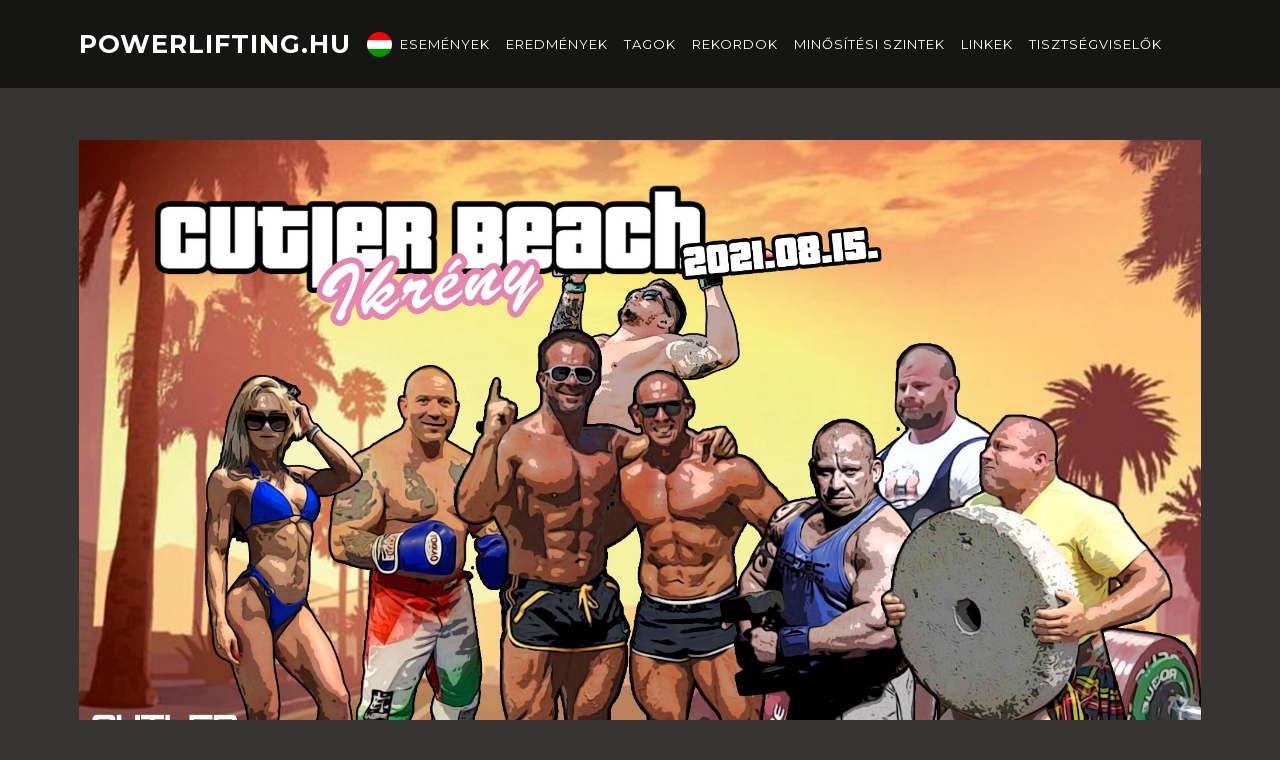

--- FILE ---
content_type: text/html
request_url: https://powerlifting.hu/hu/event/cutler-beach-2021
body_size: 2756
content:
<!DOCTYPE html>
<html lang="hu">

<head>

    <meta charset="utf-8">
    <meta http-equiv="X-UA-Compatible" content="IE=edge">
    <meta name="viewport" content="width=device-width, initial-scale=1.0, maximum-scale=1.0, user-scalable=0"/>
    <meta name="description" content="Magyar Professzionális Erőemelő Liga weboldala">
    <meta name="author" content="Németh László">
    <meta name="Access-Control-Allow-Origin" content="*">
    <meta http-equiv="Cache-Control" content="no-cache, no-store, must-revalidate"/>
    <meta http-equiv="Pragma" content="no-cache"/>
    <meta http-equiv="Expires" content="0"/>

    <meta property="og:title"
          content="CUTLER BEACH Fekvenyomó, Felhúzó és Bicepsz Kupa"/>
    <meta property="og:description"
          content=""/>
    <meta property="og:url" content=""/>
    <meta property="og:type" content="website"/>
    <meta property="og:image"
          content="/versenykiiras/246/cutlerbeach2021.jpg"/>
    <meta property="og:image:width" content="640"/>
    <meta property="og:image:height" content="442"/>

    <title>CUTLER BEACH Fekvenyomó, Felhúzó és Bicepsz Kupa</title>
    <!-- Bootstrap Core CSS -->
    <link href="/vendor/bootstrap-4.3.1-dist/css/bootstrap.css" rel="stylesheet">


    <!-- Custom Fonts -->
    <link href="/vendor/font-awesome/css/font-awesome.min.css" rel="stylesheet" type="text/css">
    <link rel="stylesheet" type="text/css"
          href="//fonts.googleapis.com/css?family=Raleway:400,700,300,300italic,600,800">
    <link href="https://fonts.googleapis.com/css?family=Lora:400,700,400italic,700italic" rel="stylesheet"
          type="text/css">
    <link href="https://fonts.googleapis.com/css?family=Montserrat:400,700" rel="stylesheet" type="text/css">

    <link href="https://fonts.googleapis.com/css?family=Montserrat|Open+Sans" rel="stylesheet">

    <link href="https://fonts.googleapis.com/css?family=Rubik&display=swap" rel="stylesheet">

    <!-- Custom CSS -->
    <link href="/css/style.css?v=1745359115" rel="stylesheet" type="text/css">


    <!-- HTML5 Shim and Respond.js IE8 support of HTML5 elements and media queries -->
    <!-- WARNING: Respond.js doesn't work if you view the page via file:// -->
    <!--[if lt IE 9]>
    <script src="/vendor/html5shiv.js">
    </script><script src="/vendor/respond.min.js"></script>
    <!--<script src="https://oss.maxcdn.com/libs/html5shiv/3.7.0/html5shiv.js"></script>-->
    <!--<script src="https://oss.maxcdn.com/libs/respond.js/1.4.2/respond.min.js"></script>-->
    <![endif]-->
</head>

<body id="page-top" data-spy="scroll" data-target=".navbar-fixed-top"
      class="body-event">
<div id="alert-container"></div>

<!-- Navigation -->
<nav class="navbar navbar-expand-xl navbar-dark bg-dark fixed-top navbar-custom">
    <div class="container">
        <button class="navbar-toggler collapsed" type="button" data-toggle="collapse" data-target="#navbar"
                aria-controls="navbar" aria-expanded="false" aria-label="Toggle navigation">
            <span class="navbar-toggler-icon"></span>
        </button>
        <a class="navbar-brand" href="/hu/">powerlifting.hu</a>
        <div class="navbar-text text-right">
            <div class="btn-group dropleft" id="lang-select">
    <a href="javascript:void(0);" class="dropdown-toggle" data-toggle="dropdown" aria-haspopup="true"
       aria-expanded="false">
        <img id="lang-flag" src="/images/hu_flag.jpg" height="25" width="25"
             alt="hu"/>
    </a>
    <ul class="dropdown-menu">
        <li class="dropdown-item"><a href="/hu/"><img src="/images/hu_flag.jpg"
                                height="20" alt="hu"/> Magyar</a></li>
        <li class="dropdown-item"><a href="/en/"><img src="/images/en_flag.jpg"
                                height="20" alt="en"/> English</a></li>
    </ul>
</div>
        </div>

        <!-- Collect the nav links, forms, and other content for toggling -->
<div class="navbar-collapse collapse" id="navbar" style="">
    <ul class="navbar-nav mr-auto">
        <!-- Hidden li included to remove active class from about link when scrolled up past about section -->
        <li class="hidden">
            <a href="#page-top"></a>
        </li>
        <!--        <li class="nav-item">
            <a class="nav-link page-scroll" href="//#news">Hírek</a>
        </li>
-->
        <li class="nav-item">
            <a class="nav-link page-scroll" href="/hu/#events">Események</a>
        </li>
        <li class="nav-item">
            <a class="nav-link page-scroll" href="/hu/#results">Eredmények</a>
        </li>
        <li class="nav-item">
            <a class="nav-link page-scroll" href="/hu/#members">Tagok</a>
        </li>
        <li class="nav-item">
            <a class="nav-link page-scroll" href="/hu/#records">Rekordok</a>
        </li>
        <li class="nav-item">
            <a class="nav-link page-scroll" href="/hu/#classification">Minősítési szintek</a>
        </li>
        <li class="nav-item">
            <a class="nav-link page-scroll" href="/hu/#links">Linkek</a>
        </li>
        <li class="nav-item">
            <a class="nav-link page-scroll" href="/hu/officials">Tisztségviselők</a>
        </li>
            </ul>
</div>
    </div>
</nav>
<div id="event_container"></div>
<script type="text/javascript" src="/js/components/event.js?v=1748357868"></script>
<!-- Footer -->
    <footer class="">
        <div class="container row text-center" id="footer_content">
            <div class="col-12 col-lg-3">
                <a href="/hu/auth/login/"><i
                            class="fa fa-user-circle-o fa-lg"></i></a>
            </div>
            <div class="col-12 col-lg-3">
                <i class="fa fa-envelope fa-lg"></i> <a href="mailto:hungarianpowerliftingcongress@gmail.com">hungarianpowerliftingcongress@gmail.com</a>
            </div>
            <div class="col-12 col-lg-3">
                <i class="fa fa-copyright fa-lg"></i> <span>2019, Magyar Professzionális Erőemelő Liga</span>
            </div>
            <div class="col-12 col-lg-3">
                <a href="https://www.facebook.com/groups/175845725841934/"><i class="fa fa-facebook-square fa-lg"></i>
                    Kövess minket a facebook-on</a>
            </div>
        </div>
    </footer>
    
<div class="modal" tabindex="-1" role="dialog" id="login-modal">
    <div class="modal-dialog" role="document">
        <div class="modal-content">
            <div class="modal-header">
                <h5 class="modal-title">Modal title</h5>
                <button type="button" class="close" data-dismiss="modal" aria-label="Close">
                    <span aria-hidden="true">&times;</span>
                </button>
            </div>
            <div class="modal-body">
                <p>Modal body text goes here.</p>
            </div>
            <div class="modal-footer">
                <button type="button" class="btn btn-secondary" data-dismiss="modal">Close</button>
                <button type="button" class="btn btn-primary">Save changes</button>
            </div>
        </div>
    </div>
</div>
<div class="modal fade" id="login-modal">
    <div class="modal-dialog modal-sm" role="document">
        <div class="modal-content">
            <div class="modal-header" xmlns="http://www.w3.org/1999/html">
                <button type="button" class="close" data-dismiss="modal" aria-label="Close">
                    <span aria-hidden="true">&times;</span>
                </button>
                <h4 class="modal-title">Bejelentkezés</h4>
            </div>
            <div class="modal-body">
                <div class="row">
                    <div class="col-md-12">
                        <form class="form" role="form" method="post" accept-charset="UTF-8"
                              id="login-nav">
                            <input type="hidden" name="login" value="1"/>

                            <div class="form-group">
                                <label class="sr-only"
                                       for="UserID">Azonosító</label>
                                <input type="text" class="form-control" name="UserID"
                                       id="UserID"
                                       placeholder="Azonosító" required>
                            </div>
                            <div class="form-group">
                                <label class="sr-only"
                                       for="Pwd">Jelszó</label>
                                <input type="password" class="form-control" id="Pwd" name="Pwd"
                                       placeholder="Jelszó" required>

                                <div class="help-block text-right"><a class="forgotpwd-button"
                                                                      href="javascript:void(0);">Elfelejtett jelszó</a>
                                </div>
                            </div>
                            <div id="forgotpwdmessage" class="hide"></div>
                        </form>
                    </div>
                </div>
            </div>
            <div class="modal-footer">
                <button type="submit" form="login-nav"
                        class="btn btn-primary">Belépés</button>
<!--                <button type="button"-->
<!--                        class="btn btn-warning registration-button">Regisztráció</button>-->
                <button type="button" class="btn btn-danger"
                        data-dismiss="modal">Bezár</button>
            </div>
        </div>
    </div>
</div><!-- jQuery -->
<script src="/vendor/jquery/jquery.js"></script>
<script src="/vendor/jquery/jquery-migrate-1.2.1.min.js"></script>
<script src="/vendor/jquery/jquery-ui.js"></script>
<script src="/vendor/jquery/jquery.validate.js"></script>
<script src="/vendor/jquery/jquery.easing.min.js"></script>

<script src="/vendor/popper.min.js"></script>

<!-- Bootstrap Core JavaScript -->
<script src="/vendor/bootstrap-4.3.1-dist/js/bootstrap.min.js"></script>

<!-- JS Variables -->
<script>
    window.param = window.param || {};
    window.param.lang = 'hu';
    window.param.controller = 'event';
    window.param.action = 'cutler-beach-2021';
    </script>

<!-- OWN JS -->
<script src="/js/power.js?v=1638694694"></script>
<script src="https://sdk.paylike.io/10.js"></script>

</body>

</html>


--- FILE ---
content_type: text/html
request_url: https://powerlifting.hu/hu/api/event/?seo=cutler-beach-2021
body_size: 792
content:
{"id":"246","eventdate":"2021. augusztus 15.","eventdate_start":"2021-08-15","eventdate_end":"2021-08-15","eventname":"CUTLER BEACH Fekvenyom\u00f3, Felh\u00faz\u00f3 \u00e9s Bicepsz Kupa","eventplace":"Ikr\u00e9ny","eventinfo":"WakeBoard Park","eventtype":"","eventorder":"0","onlinereg":"1","international":"0","type":"powerlifting","rule":null,"formula":null,"categories":"","weightcategories_male":"","weightcategories_female":"","agecategories":"","onlinereg_due_date":"2021-08-14","seo_url":"cutler-beach-2021","address":"","gps":"","organizer":"Freimann S\u00e1ndor (30\/520-9193)","registered_only":"0","config_json":"{\r\n  \"id\":6,\r\n  \"eventId\":246,\r\n  \"name\":\"Cutler Beach 2021\",\r\n  \"fromDate\":\"2021-08-15\",\r\n  \"toDate\":\"2021-08-15\",\r\n  \"type\":\"powerlifting\",\r\n  \"openAllowed\": true,\r\n  \"registeredOnly\":false,\r\n  \"international\":false,\r\n  \"rule\":\"Liga\",    \r\n  \"image\":\"\/versenykiiras\/246\/cutlerbeach2021.jpg\",\r\n  \"nominationFee\":5000,\r\n  \"additionalNominationFee\":5000,\r\n  \"registeredDiscount\":1000,\r\n  \"categories\":[\r\n    {\r\n      \"id\":1,\r\n      \"name\":\"RAW\",\r\n      \"records\":1\r\n    },\r\n    {\r\n      \"id\":8,\r\n      \"name\":\"Tehets\u00e9gkutat\u00f3\",\r\n      \"records\":1\r\n    }\r\n  ],\r\n  \"ageCategories\":[\r\n    {\"id\":1, \"name\":\"Ifj\u00fas\u00e1gi\",\"range\":[14,19]},\r\n    {\"id\":2, \"name\":\"Junior\",\"range\":[20,23]},\r\n    {\"id\":3, \"name\":\"Open\",\"range\":[24,39]},\r\n    {\"id\":4, \"name\":\"Masters I\",\"range\":[40,49]},\r\n    {\"id\":5, \"name\":\"Masters II\",\"range\":[50,59]},\r\n    {\"id\":6, \"name\":\"Masters III\",\"range\":[60,69]},\r\n    {\"id\":7, \"name\":\"Masters IV\",\"range\":[70,999]}\r\n  ],\r\n  \"lifts\": [\r\n    {\"id\":3, \"name\":\"Fekvenyom\u00e1s\",\"shortName\":\"BP\"},\r\n    {\"id\":4, \"name\":\"Felh\u00faz\u00e1s\",\"shortName\":\"DL\"},\r\n    {\"id\":5, \"name\":\"Bicepsz\",\"shortName\":\"BI\"}\r\n  ],\r\n  \"competitionConfig\":[\r\n    {\"id\":1,\"name\":\"F\u00e9rfi\",\r\n      \"weightCategories\":[\r\n        {\"id\":1, \"name\":\"-60\",\"range\":[0, 60]},\r\n        {\"id\":2, \"name\":\"-70\",\"range\":[60.01, 70]},\r\n        {\"id\":3, \"name\":\"-85\",\"range\":[70.01, 85]},\r\n        {\"id\":4, \"name\":\"-100\",\"range\":[85.01, 100]},\r\n        {\"id\":5, \"name\":\"-115\",\"range\":[100.01, 115]},\r\n        {\"id\":6, \"name\":\"+115\",\"range\":[115.01, 999]}\r\n      ]\r\n    },\r\n    {\"id\":2,\"name\":\"N\u0151i\",\r\n      \"weightCategories\":[\r\n        {\"id\":1, \"name\":\"-50\",\"range\":[0, 50]},\r\n        {\"id\":2, \"name\":\"-60\",\"range\":[50.01, 60]},\r\n        {\"id\":3, \"name\":\"-70\",\"range\":[60.01, 70]},\r\n        {\"id\":4, \"name\":\"+70\",\"range\":[70.01, 999]}\r\n      ]\r\n    }\r\n  ]\r\n}","description":null,"private":"0","online_payment":"0","invoicing":"0","groupped_invoicing":"0","is_link":"0","attachments":[{"id":"935","name":"","path":"246\/Cutler Beach Ikr\u00e9ny 2021.08.15 t\u00e1j\u00e9koztat\u00f3.pdf","eventid":"246","description":"T\u00e1j\u00e9koztat\u00f3","show_in_list":"1","link":"0","href":"\/.\/versenykiiras\/246\/Cutler Beach Ikr\u00e9ny 2021.08.15 t\u00e1j\u00e9koztat\u00f3.pdf"},{"id":"949","name":"","path":"246\/CutlerBeach2021_Benchpress_Results.pdf","eventid":"246","description":"Fekvenyom\u00e1s Eredm\u00e9nyek","show_in_list":"1","link":"0","href":"\/.\/versenykiiras\/246\/CutlerBeach2021_Benchpress_Results.pdf"},{"id":"950","name":"","path":"246\/CutlerBeach2021_Deadlift_Results.pdf","eventid":"246","description":"Felh\u00faz\u00e1s Eredm\u00e9nyek","show_in_list":"1","link":"0","href":"\/.\/versenykiiras\/246\/CutlerBeach2021_Deadlift_Results.pdf"},{"id":"951","name":"","path":"246\/CutlerBeach2021_Biceps_Results.pdf","eventid":"246","description":"Bicepsz Eredm\u00e9nyek","show_in_list":"1","link":"0","href":"\/.\/versenykiiras\/246\/CutlerBeach2021_Biceps_Results.pdf"}]}

--- FILE ---
content_type: text/html
request_url: https://powerlifting.hu/hu/api/nominations/?eventid=246
body_size: 7089
content:
{"2":{"RAW Bicepsz":{"Ifj\u00fas\u00e1gi":[{"id":"12056","event_id":"246","name":"Zachari\u00e1s Szandra","firstname":null,"lastname":null,"sex":"2","birthdate":"2004-09-02","club":"GOD- GYM  Ajka","category_name":"RAW Bicepsz","comment":"RAW Fekvenyom\u00e1s","email":null,"weight_category":"-60","age_category":"Ifj\u00fas\u00e1gi","payed":"0","canceled":"0","athlete_id":"580","category_id":"1","lift_id":"5","country":"","payment_transaction_id":null,"invoice_no":null,"error":null,"order_id":null,"created_at":"2021-08-10 07:24:42","updated_at":"2021-08-10 07:24:42","card_id":"D21DD8","eventdate_start":"2021-08-15","category":"RAW","lift":"BI","amount":null,"order_status":null,"age":16}],"Masters I":[{"id":"12171","event_id":"246","name":"Egri Ilona","firstname":null,"lastname":null,"sex":"2","birthdate":"1972-12-11","club":"","category_name":"RAW Bicepsz","comment":"","email":null,"weight_category":"-60","age_category":"Masters I","payed":"0","canceled":"0","athlete_id":"398","category_id":"1","lift_id":"5","country":"","payment_transaction_id":null,"invoice_no":null,"error":null,"order_id":null,"created_at":"2021-08-10 07:24:42","updated_at":"2021-08-10 07:24:42","card_id":"0ADF0A","eventdate_start":"2021-08-15","category":"RAW","lift":"BI","amount":null,"order_status":null,"age":48},{"id":"12000","event_id":"246","name":"Danyi Veronika","firstname":null,"lastname":null,"sex":"2","birthdate":"1977-02-09","club":"Egy\u00e9ni","category_name":"RAW Bicepsz","comment":"","email":null,"weight_category":"-70","age_category":"Masters I","payed":"0","canceled":"0","athlete_id":"15","category_id":"1","lift_id":"5","country":"","payment_transaction_id":null,"invoice_no":null,"error":null,"order_id":null,"created_at":"2021-08-10 07:24:42","updated_at":"2021-08-10 07:24:42","card_id":"8F4C75","eventdate_start":"2021-08-15","category":"RAW","lift":"BI","amount":null,"order_status":null,"age":44},{"id":"12062","event_id":"246","name":"Szalay Be\u00e1ta","firstname":null,"lastname":null,"sex":"2","birthdate":"1979-11-24","club":"God Gym Ajka","category_name":"RAW Bicepsz","comment":"RAW Fekvenyom\u00e1s","email":null,"weight_category":"-70","age_category":"Masters I","payed":"0","canceled":"0","athlete_id":"284","category_id":"1","lift_id":"5","country":"","payment_transaction_id":null,"invoice_no":null,"error":null,"order_id":null,"created_at":"2021-08-10 07:24:42","updated_at":"2021-08-10 07:24:42","card_id":"73C272","eventdate_start":"2021-08-15","category":"RAW","lift":"BI","amount":null,"order_status":null,"age":41},{"id":"12555","event_id":"246","name":"Simon Ilona","firstname":null,"lastname":null,"sex":"2","birthdate":"1979-02-05","club":"","category_name":"RAW Bicepsz","comment":"","email":null,"weight_category":"+70","age_category":"Masters I","payed":"0","canceled":"0","athlete_id":"556","category_id":"1","lift_id":"5","country":"","payment_transaction_id":null,"invoice_no":null,"error":null,"order_id":null,"created_at":"2021-08-10 07:24:42","updated_at":"2021-08-10 07:24:42","card_id":"E4E575","eventdate_start":"2021-08-15","category":"RAW","lift":"BI","amount":null,"order_status":null,"age":42}],"Open":[{"id":"12170","event_id":"246","name":"Egri Ilona","firstname":null,"lastname":null,"sex":"2","birthdate":"1972-12-11","club":"","category_name":"RAW Bicepsz","comment":"","email":null,"weight_category":"-60","age_category":"Open","payed":"0","canceled":"0","athlete_id":"398","category_id":"1","lift_id":"5","country":"","payment_transaction_id":null,"invoice_no":null,"error":null,"order_id":null,"created_at":"2021-08-10 07:24:42","updated_at":"2021-08-10 07:24:42","card_id":"0ADF0A","eventdate_start":"2021-08-15","category":"RAW","lift":"BI","amount":null,"order_status":null,"age":48},{"id":"12080","event_id":"246","name":"Kocsis Anik\u00f3 Csilla","firstname":null,"lastname":null,"sex":"2","birthdate":"1988-07-16","club":"Egy\u00e9ni","category_name":"RAW Bicepsz","comment":"","email":null,"weight_category":"-70","age_category":"Open","payed":"0","canceled":"0","athlete_id":"575","category_id":"1","lift_id":"5","country":"","payment_transaction_id":null,"invoice_no":null,"error":null,"order_id":null,"created_at":"2021-08-10 07:24:42","updated_at":"2021-08-10 07:24:42","card_id":"844EFF","eventdate_start":"2021-08-15","category":"RAW","lift":"BI","amount":null,"order_status":null,"age":33},{"id":"12575","event_id":"246","name":"Simon Ilona","firstname":null,"lastname":null,"sex":"2","birthdate":"1979-02-05","club":"","category_name":"RAW Bicepsz","comment":"","email":null,"weight_category":"+70","age_category":"Open","payed":"0","canceled":"0","athlete_id":"556","category_id":"1","lift_id":"5","country":"","payment_transaction_id":null,"invoice_no":null,"error":null,"order_id":null,"created_at":"2021-08-10 07:24:42","updated_at":"2021-08-10 07:24:42","card_id":"E4E575","eventdate_start":"2021-08-15","category":"RAW","lift":"BI","amount":null,"order_status":null,"age":42}]},"RAW Fekvenyom\u00e1s":{"Ifj\u00fas\u00e1gi":[{"id":"12059","event_id":"246","name":"Nagy T\u00edmea Erzs\u00e9bet","firstname":null,"lastname":null,"sex":"2","birthdate":"2001-08-29","club":"GOD- GYM  Ajka","category_name":"RAW Fekvenyom\u00e1s","comment":"RAW Fekvenyom\u00e1s","email":null,"weight_category":"-60","age_category":"Ifj\u00fas\u00e1gi","payed":"0","canceled":"0","athlete_id":"581","category_id":"1","lift_id":"3","country":"","payment_transaction_id":null,"invoice_no":null,"error":null,"order_id":null,"created_at":"2021-08-10 07:24:42","updated_at":"2021-08-10 07:24:42","card_id":"375E1B","eventdate_start":"2021-08-15","category":"RAW","lift":"BP","amount":null,"order_status":null,"age":19},{"id":"12055","event_id":"246","name":"Zachari\u00e1s Szandra","firstname":null,"lastname":null,"sex":"2","birthdate":"2004-09-02","club":"GOD- GYM  Ajka","category_name":"RAW Fekvenyom\u00e1s","comment":"RAW Fekvenyom\u00e1s","email":null,"weight_category":"-60","age_category":"Ifj\u00fas\u00e1gi","payed":"0","canceled":"0","athlete_id":"580","category_id":"1","lift_id":"3","country":"","payment_transaction_id":null,"invoice_no":null,"error":null,"order_id":null,"created_at":"2021-08-10 07:24:42","updated_at":"2021-08-10 07:24:42","card_id":"D21DD8","eventdate_start":"2021-08-15","category":"RAW","lift":"BP","amount":null,"order_status":null,"age":16}],"Junior":[{"id":"12455","event_id":"246","name":"Bod\u00f3 Zsuzsanna ","firstname":null,"lastname":null,"sex":"2","birthdate":"2001-04-22","club":"","category_name":"RAW Fekvenyom\u00e1s","comment":"","email":null,"weight_category":"-70","age_category":"Junior","payed":"0","canceled":"0","athlete_id":"0","category_id":"1","lift_id":"3","country":"","payment_transaction_id":null,"invoice_no":null,"error":null,"order_id":null,"created_at":"2021-08-10 07:24:42","updated_at":"2021-08-10 07:24:42","card_id":null,"eventdate_start":"2021-08-15","category":"RAW","lift":"BP","amount":null,"order_status":null,"age":20}],"Masters I":[{"id":"12169","event_id":"246","name":"Egri Ilona","firstname":null,"lastname":null,"sex":"2","birthdate":"1972-12-11","club":"","category_name":"RAW Fekvenyom\u00e1s","comment":"","email":null,"weight_category":"-60","age_category":"Masters I","payed":"0","canceled":"0","athlete_id":"398","category_id":"1","lift_id":"3","country":"","payment_transaction_id":null,"invoice_no":null,"error":null,"order_id":null,"created_at":"2021-08-10 07:24:42","updated_at":"2021-08-10 07:24:42","card_id":"0ADF0A","eventdate_start":"2021-08-15","category":"RAW","lift":"BP","amount":null,"order_status":null,"age":48},{"id":"12525","event_id":"246","name":"Haklik Zsuzsanna","firstname":null,"lastname":null,"sex":"2","birthdate":"1976-07-19","club":"","category_name":"RAW Fekvenyom\u00e1s","comment":"","email":null,"weight_category":"-60","age_category":"Masters I","payed":"0","canceled":"0","athlete_id":"568","category_id":"1","lift_id":"3","country":"","payment_transaction_id":null,"invoice_no":null,"error":null,"order_id":null,"created_at":"2021-08-10 07:24:42","updated_at":"2021-08-10 07:24:42","card_id":"E8FB36","eventdate_start":"2021-08-15","category":"RAW","lift":"BP","amount":null,"order_status":null,"age":45},{"id":"12397","event_id":"246","name":"Stefanidesz \u00c9va","firstname":null,"lastname":null,"sex":"2","birthdate":"1976-05-21","club":"","category_name":"RAW Fekvenyom\u00e1s","comment":"","email":null,"weight_category":"-60","age_category":"Masters I","payed":"0","canceled":"0","athlete_id":"557","category_id":"1","lift_id":"3","country":"","payment_transaction_id":null,"invoice_no":null,"error":null,"order_id":null,"created_at":"2021-08-10 07:24:42","updated_at":"2021-08-10 07:24:42","card_id":"812B14","eventdate_start":"2021-08-15","category":"RAW","lift":"BP","amount":null,"order_status":null,"age":45},{"id":"12698","event_id":"246","name":"K\u00e1rp\u00e1ti Be\u00e1ta","firstname":null,"lastname":null,"sex":"2","birthdate":"1973-02-07","club":"Center Gym","category_name":"RAW Fekvenyom\u00e1s","comment":"","email":null,"weight_category":"-70","age_category":"Masters I","payed":"0","canceled":"0","athlete_id":"14","category_id":"1","lift_id":"3","country":"","payment_transaction_id":null,"invoice_no":null,"error":null,"order_id":null,"created_at":"2021-08-10 07:24:42","updated_at":"2021-08-10 07:24:42","card_id":"E22C63","eventdate_start":"2021-08-15","category":"RAW","lift":"BP","amount":null,"order_status":null,"age":48},{"id":"12061","event_id":"246","name":"Szalay Be\u00e1ta","firstname":null,"lastname":null,"sex":"2","birthdate":"1979-11-24","club":"God Gym Ajka","category_name":"RAW Fekvenyom\u00e1s","comment":"RAW Fekvenyom\u00e1s","email":null,"weight_category":"-70","age_category":"Masters I","payed":"0","canceled":"0","athlete_id":"284","category_id":"1","lift_id":"3","country":"","payment_transaction_id":null,"invoice_no":null,"error":null,"order_id":null,"created_at":"2021-08-10 07:24:42","updated_at":"2021-08-10 07:24:42","card_id":"73C272","eventdate_start":"2021-08-15","category":"RAW","lift":"BP","amount":null,"order_status":null,"age":41},{"id":"12944","event_id":"246","name":"Eszenyi Nelli","firstname":null,"lastname":null,"sex":"2","birthdate":"1978-12-25","club":"Barb\u00e1r Er\u0151sember Sportegyes\u00fclet","category_name":"RAW Fekvenyom\u00e1s","comment":"","email":null,"weight_category":"+70","age_category":"Masters I","payed":"0","canceled":"0","athlete_id":"615","category_id":"1","lift_id":"3","country":"","payment_transaction_id":null,"invoice_no":null,"error":null,"order_id":null,"created_at":"2021-08-10 09:50:28","updated_at":"2021-08-10 09:50:28","card_id":"E1EE35","eventdate_start":"2021-08-15","category":"RAW","lift":"BP","amount":null,"order_status":null,"age":42},{"id":"12553","event_id":"246","name":"Simon Ilona","firstname":null,"lastname":null,"sex":"2","birthdate":"1979-02-05","club":"","category_name":"RAW Fekvenyom\u00e1s","comment":"","email":null,"weight_category":"+70","age_category":"Masters I","payed":"0","canceled":"0","athlete_id":"556","category_id":"1","lift_id":"3","country":"","payment_transaction_id":null,"invoice_no":null,"error":null,"order_id":null,"created_at":"2021-08-10 07:24:42","updated_at":"2021-08-10 07:24:42","card_id":"E4E575","eventdate_start":"2021-08-15","category":"RAW","lift":"BP","amount":null,"order_status":null,"age":42}],"Open":[{"id":"12168","event_id":"246","name":"Egri Ilona","firstname":null,"lastname":null,"sex":"2","birthdate":"1972-12-11","club":"","category_name":"RAW Fekvenyom\u00e1s","comment":"","email":null,"weight_category":"-60","age_category":"Open","payed":"0","canceled":"0","athlete_id":"398","category_id":"1","lift_id":"3","country":"","payment_transaction_id":null,"invoice_no":null,"error":null,"order_id":null,"created_at":"2021-08-10 07:24:42","updated_at":"2021-08-10 07:24:42","card_id":"0ADF0A","eventdate_start":"2021-08-15","category":"RAW","lift":"BP","amount":null,"order_status":null,"age":48},{"id":"12788","event_id":"246","name":"Haklik Zsuzsanna","firstname":null,"lastname":null,"sex":"2","birthdate":"1976-07-19","club":"","category_name":"RAW Fekvenyom\u00e1s","comment":"","email":null,"weight_category":"-60","age_category":"Open","payed":"0","canceled":"0","athlete_id":"568","category_id":"1","lift_id":"3","country":"","payment_transaction_id":null,"invoice_no":null,"error":null,"order_id":null,"created_at":"2021-08-10 07:24:42","updated_at":"2021-08-10 07:24:42","card_id":"E8FB36","eventdate_start":"2021-08-15","category":"RAW","lift":"BP","amount":null,"order_status":null,"age":45},{"id":"12483","event_id":"246","name":"Nagy Anita","firstname":null,"lastname":null,"sex":"2","birthdate":"1974-03-05","club":"Top Gym","category_name":"RAW Fekvenyom\u00e1s","comment":"","email":null,"weight_category":"-60","age_category":"Open","payed":"0","canceled":"0","athlete_id":"282","category_id":"1","lift_id":"3","country":"","payment_transaction_id":null,"invoice_no":null,"error":null,"order_id":null,"created_at":"2021-08-10 07:24:42","updated_at":"2021-08-10 07:24:42","card_id":"65C1A0","eventdate_start":"2021-08-15","category":"RAW","lift":"BP","amount":null,"order_status":null,"age":47},{"id":"12396","event_id":"246","name":"Stefanidesz \u00c9va","firstname":null,"lastname":null,"sex":"2","birthdate":"1976-05-21","club":"","category_name":"RAW Fekvenyom\u00e1s","comment":"","email":null,"weight_category":"-60","age_category":"Open","payed":"0","canceled":"0","athlete_id":"557","category_id":"1","lift_id":"3","country":"","payment_transaction_id":null,"invoice_no":null,"error":null,"order_id":null,"created_at":"2021-08-10 07:24:42","updated_at":"2021-08-10 07:24:42","card_id":"812B14","eventdate_start":"2021-08-15","category":"RAW","lift":"BP","amount":null,"order_status":null,"age":45},{"id":"12699","event_id":"246","name":"K\u00fcrti D\u00f3ra ","firstname":null,"lastname":null,"sex":"2","birthdate":"1990-11-01","club":"","category_name":"RAW Fekvenyom\u00e1s","comment":"","email":null,"weight_category":"-70","age_category":"Open","payed":"0","canceled":"0","athlete_id":"0","category_id":"1","lift_id":"3","country":"","payment_transaction_id":null,"invoice_no":null,"error":null,"order_id":null,"created_at":"2021-08-10 07:24:42","updated_at":"2021-08-10 07:24:42","card_id":null,"eventdate_start":"2021-08-15","category":"RAW","lift":"BP","amount":null,"order_status":null,"age":30},{"id":"12482","event_id":"246","name":"Borka Edit","firstname":null,"lastname":null,"sex":"2","birthdate":"1980-01-09","club":"TopGym","category_name":"RAW Fekvenyom\u00e1s","comment":"","email":null,"weight_category":"+70","age_category":"Open","payed":"0","canceled":"0","athlete_id":"561","category_id":"1","lift_id":"3","country":"","payment_transaction_id":null,"invoice_no":null,"error":null,"order_id":null,"created_at":"2021-08-10 07:24:42","updated_at":"2021-08-10 07:24:42","card_id":"BF82FD","eventdate_start":"2021-08-15","category":"RAW","lift":"BP","amount":null,"order_status":null,"age":41},{"id":"12820","event_id":"246","name":"Kummer Klaudia","firstname":null,"lastname":null,"sex":"2","birthdate":"1996-12-21","club":"Sipiworld Team","category_name":"RAW Fekvenyom\u00e1s","comment":"","email":null,"weight_category":"+70","age_category":"Open","payed":"0","canceled":"0","athlete_id":"0","category_id":"1","lift_id":"3","country":"","payment_transaction_id":null,"invoice_no":null,"error":null,"order_id":null,"created_at":"2021-08-10 07:24:42","updated_at":"2021-08-10 07:24:42","card_id":null,"eventdate_start":"2021-08-15","category":"RAW","lift":"BP","amount":null,"order_status":null,"age":24},{"id":"12573","event_id":"246","name":"Simon Ilona","firstname":null,"lastname":null,"sex":"2","birthdate":"1979-02-05","club":"","category_name":"RAW Fekvenyom\u00e1s","comment":"","email":null,"weight_category":"+70","age_category":"Open","payed":"0","canceled":"0","athlete_id":"556","category_id":"1","lift_id":"3","country":"","payment_transaction_id":null,"invoice_no":null,"error":null,"order_id":null,"created_at":"2021-08-10 07:24:42","updated_at":"2021-08-10 07:24:42","card_id":"E4E575","eventdate_start":"2021-08-15","category":"RAW","lift":"BP","amount":null,"order_status":null,"age":42}]},"RAW Felh\u00faz\u00e1s":{"Ifj\u00fas\u00e1gi":[{"id":"12689","event_id":"246","name":"Bod\u00f3 Vivien ","firstname":null,"lastname":null,"sex":"2","birthdate":"2006-04-30","club":"DUNA Sportcentrum Kom\u00e1rom","category_name":"RAW Felh\u00faz\u00e1s","comment":"","email":null,"weight_category":"+70","age_category":"Ifj\u00fas\u00e1gi","payed":"0","canceled":"0","athlete_id":"0","category_id":"1","lift_id":"4","country":"","payment_transaction_id":null,"invoice_no":null,"error":null,"order_id":null,"created_at":"2021-08-10 07:24:42","updated_at":"2021-08-10 07:24:42","card_id":null,"eventdate_start":"2021-08-15","category":"RAW","lift":"DL","amount":null,"order_status":null,"age":15}],"Masters I":[{"id":"12554","event_id":"246","name":"Simon Ilona","firstname":null,"lastname":null,"sex":"2","birthdate":"1979-02-05","club":"","category_name":"RAW Felh\u00faz\u00e1s","comment":"","email":null,"weight_category":"+70","age_category":"Masters I","payed":"0","canceled":"0","athlete_id":"556","category_id":"1","lift_id":"4","country":"","payment_transaction_id":null,"invoice_no":null,"error":null,"order_id":null,"created_at":"2021-08-10 07:24:42","updated_at":"2021-08-10 07:24:42","card_id":"E4E575","eventdate_start":"2021-08-15","category":"RAW","lift":"DL","amount":null,"order_status":null,"age":42}],"Open":[{"id":"12700","event_id":"246","name":"K\u00fcrti Anett ","firstname":null,"lastname":null,"sex":"2","birthdate":"1990-11-01","club":"","category_name":"RAW Felh\u00faz\u00e1s","comment":"","email":null,"weight_category":"-70","age_category":"Open","payed":"0","canceled":"0","athlete_id":"0","category_id":"1","lift_id":"4","country":"","payment_transaction_id":null,"invoice_no":null,"error":null,"order_id":null,"created_at":"2021-08-10 07:24:42","updated_at":"2021-08-10 07:24:42","card_id":null,"eventdate_start":"2021-08-15","category":"RAW","lift":"DL","amount":null,"order_status":null,"age":30},{"id":"12705","event_id":"246","name":"K\u00fcrti D\u00f3ra ","firstname":null,"lastname":null,"sex":"2","birthdate":"1990-11-01","club":"","category_name":"RAW Felh\u00faz\u00e1s","comment":"","email":null,"weight_category":"-70","age_category":"Open","payed":"0","canceled":"0","athlete_id":"0","category_id":"1","lift_id":"4","country":"","payment_transaction_id":null,"invoice_no":null,"error":null,"order_id":null,"created_at":"2021-08-10 07:24:42","updated_at":"2021-08-10 07:24:42","card_id":null,"eventdate_start":"2021-08-15","category":"RAW","lift":"DL","amount":null,"order_status":null,"age":30},{"id":"12724","event_id":"246","name":"Varga Violetta Jessica","firstname":null,"lastname":null,"sex":"2","birthdate":"1995-06-28","club":"SPG Se.","category_name":"RAW Felh\u00faz\u00e1s","comment":"","email":null,"weight_category":"-70","age_category":"Open","payed":"0","canceled":"0","athlete_id":"0","category_id":"1","lift_id":"4","country":"","payment_transaction_id":null,"invoice_no":null,"error":null,"order_id":null,"created_at":"2021-08-10 07:24:42","updated_at":"2021-08-10 07:24:42","card_id":null,"eventdate_start":"2021-08-15","category":"RAW","lift":"DL","amount":null,"order_status":null,"age":26},{"id":"12574","event_id":"246","name":"Simon Ilona","firstname":null,"lastname":null,"sex":"2","birthdate":"1979-02-05","club":"","category_name":"RAW Felh\u00faz\u00e1s","comment":"","email":null,"weight_category":"+70","age_category":"Open","payed":"0","canceled":"0","athlete_id":"556","category_id":"1","lift_id":"4","country":"","payment_transaction_id":null,"invoice_no":null,"error":null,"order_id":null,"created_at":"2021-08-10 07:24:42","updated_at":"2021-08-10 07:24:42","card_id":"E4E575","eventdate_start":"2021-08-15","category":"RAW","lift":"DL","amount":null,"order_status":null,"age":42}]},"Tehets\u00e9gkutat\u00f3 Bicepsz":{"Open":[{"id":"12188","event_id":"246","name":"Endr\u0151di T\u00edmea","firstname":null,"lastname":null,"sex":"2","birthdate":"1984-04-11","club":"","category_name":"Tehets\u00e9gkutat\u00f3 Bicepsz","comment":"","email":null,"weight_category":"-60","age_category":"Open","payed":"0","canceled":"0","athlete_id":"0","category_id":"8","lift_id":"5","country":"","payment_transaction_id":null,"invoice_no":null,"error":null,"order_id":null,"created_at":"2021-08-10 07:24:42","updated_at":"2021-08-10 07:24:42","card_id":null,"eventdate_start":"2021-08-15","category":"Tehets\u00e9gkutat\u00f3","lift":"BI","amount":null,"order_status":null,"age":37}]},"Tehets\u00e9gkutat\u00f3 Fekvenyom\u00e1s":{"Masters I":[{"id":"12277","event_id":"246","name":"N\u00e9methn\u00e9 T\u00e1l L\u00edvia","firstname":null,"lastname":null,"sex":"2","birthdate":"1971-10-23","club":"God Gym Ajka","category_name":"Tehets\u00e9gkutat\u00f3 Fekvenyom\u00e1s","comment":"","email":null,"weight_category":"-70","age_category":"Masters I","payed":"0","canceled":"0","athlete_id":"0","category_id":"8","lift_id":"3","country":"","payment_transaction_id":null,"invoice_no":null,"error":null,"order_id":null,"created_at":"2021-08-10 07:24:42","updated_at":"2021-08-10 07:24:42","card_id":null,"eventdate_start":"2021-08-15","category":"Tehets\u00e9gkutat\u00f3","lift":"BP","amount":null,"order_status":null,"age":49},{"id":"13281","event_id":"246","name":"P\u00e1pai Ren\u00e1ta","firstname":null,"lastname":null,"sex":"2","birthdate":"1976-07-19","club":"Cutler Gy\u0151r","category_name":"Tehets\u00e9gkutat\u00f3 Fekvenyom\u00e1s","comment":"","email":null,"weight_category":"-70","age_category":"Masters I","payed":"0","canceled":"0","athlete_id":"680","category_id":"8","lift_id":"3","country":"","payment_transaction_id":null,"invoice_no":null,"error":null,"order_id":null,"created_at":"2021-08-13 10:25:39","updated_at":"2021-08-13 10:25:39","card_id":"9EA609","eventdate_start":"2021-08-15","category":"Tehets\u00e9gkutat\u00f3","lift":"BP","amount":null,"order_status":null,"age":45}],"Open":[{"id":"13006","event_id":"246","name":"Berecz Krisztina","firstname":null,"lastname":null,"sex":"2","birthdate":"1995-03-10","club":"","category_name":"Tehets\u00e9gkutat\u00f3 Fekvenyom\u00e1s","comment":"","email":null,"weight_category":"-60","age_category":"Open","payed":"0","canceled":"0","athlete_id":"0","category_id":"8","lift_id":"3","country":"","payment_transaction_id":null,"invoice_no":null,"error":null,"order_id":null,"created_at":"2021-08-11 11:06:24","updated_at":"2021-08-11 11:06:24","card_id":null,"eventdate_start":"2021-08-15","category":"Tehets\u00e9gkutat\u00f3","lift":"BP","amount":null,"order_status":null,"age":26},{"id":"12186","event_id":"246","name":"Endr\u0151di T\u00edmea","firstname":null,"lastname":null,"sex":"2","birthdate":"1984-04-11","club":"","category_name":"Tehets\u00e9gkutat\u00f3 Fekvenyom\u00e1s","comment":"","email":null,"weight_category":"-60","age_category":"Open","payed":"0","canceled":"0","athlete_id":"0","category_id":"8","lift_id":"3","country":"","payment_transaction_id":null,"invoice_no":null,"error":null,"order_id":null,"created_at":"2021-08-10 07:24:42","updated_at":"2021-08-10 07:24:42","card_id":null,"eventdate_start":"2021-08-15","category":"Tehets\u00e9gkutat\u00f3","lift":"BP","amount":null,"order_status":null,"age":37},{"id":"12996","event_id":"246","name":"Kocsis Anik\u00f3 Csilla","firstname":null,"lastname":null,"sex":"2","birthdate":"1988-07-16","club":"Egy\u00e9ni","category_name":"Tehets\u00e9gkutat\u00f3 Fekvenyom\u00e1s","comment":"","email":null,"weight_category":"-70","age_category":"Open","payed":"0","canceled":"0","athlete_id":"575","category_id":"8","lift_id":"3","country":"","payment_transaction_id":null,"invoice_no":null,"error":null,"order_id":null,"created_at":"2021-08-10 22:14:51","updated_at":"2021-08-10 22:14:51","card_id":"844EFF","eventdate_start":"2021-08-15","category":"Tehets\u00e9gkutat\u00f3","lift":"BP","amount":null,"order_status":null,"age":33},{"id":"12417","event_id":"246","name":"Wiesler Di\u00e1na","firstname":null,"lastname":null,"sex":"2","birthdate":"1991-05-15","club":"","category_name":"Tehets\u00e9gkutat\u00f3 Fekvenyom\u00e1s","comment":"","email":null,"weight_category":"-70","age_category":"Open","payed":"0","canceled":"0","athlete_id":"0","category_id":"8","lift_id":"3","country":"","payment_transaction_id":null,"invoice_no":null,"error":null,"order_id":null,"created_at":"2021-08-10 07:24:42","updated_at":"2021-08-10 07:24:42","card_id":null,"eventdate_start":"2021-08-15","category":"Tehets\u00e9gkutat\u00f3","lift":"BP","amount":null,"order_status":null,"age":30},{"id":"12819","event_id":"246","name":"Kummer Klaudia","firstname":null,"lastname":null,"sex":"2","birthdate":"1996-12-21","club":"Sipiworld Team","category_name":"Tehets\u00e9gkutat\u00f3 Fekvenyom\u00e1s","comment":"","email":null,"weight_category":"+70","age_category":"Open","payed":"0","canceled":"0","athlete_id":"0","category_id":"8","lift_id":"3","country":"","payment_transaction_id":null,"invoice_no":null,"error":null,"order_id":null,"created_at":"2021-08-10 07:24:42","updated_at":"2021-08-10 07:24:42","card_id":null,"eventdate_start":"2021-08-15","category":"Tehets\u00e9gkutat\u00f3","lift":"BP","amount":null,"order_status":null,"age":24}]},"Tehets\u00e9gkutat\u00f3 Felh\u00faz\u00e1s":{"Masters I":[{"id":"13282","event_id":"246","name":"P\u00e1pai Ren\u00e1ta","firstname":null,"lastname":null,"sex":"2","birthdate":"1976-07-19","club":"Cutler Gy\u0151r","category_name":"Tehets\u00e9gkutat\u00f3 Felh\u00faz\u00e1s","comment":"","email":null,"weight_category":"-70","age_category":"Masters I","payed":"0","canceled":"0","athlete_id":"680","category_id":"8","lift_id":"4","country":"","payment_transaction_id":null,"invoice_no":null,"error":null,"order_id":null,"created_at":"2021-08-13 10:25:39","updated_at":"2021-08-13 10:25:39","card_id":"9EA609","eventdate_start":"2021-08-15","category":"Tehets\u00e9gkutat\u00f3","lift":"DL","amount":null,"order_status":null,"age":45}],"Open":[{"id":"12187","event_id":"246","name":"Endr\u0151di T\u00edmea","firstname":null,"lastname":null,"sex":"2","birthdate":"1984-04-11","club":"","category_name":"Tehets\u00e9gkutat\u00f3 Felh\u00faz\u00e1s","comment":"","email":null,"weight_category":"-60","age_category":"Open","payed":"0","canceled":"0","athlete_id":"0","category_id":"8","lift_id":"4","country":"","payment_transaction_id":null,"invoice_no":null,"error":null,"order_id":null,"created_at":"2021-08-10 07:24:42","updated_at":"2021-08-10 07:24:42","card_id":null,"eventdate_start":"2021-08-15","category":"Tehets\u00e9gkutat\u00f3","lift":"DL","amount":null,"order_status":null,"age":37},{"id":"12629","event_id":"246","name":"Tarj\u00e1nyi Eszter","firstname":null,"lastname":null,"sex":"2","birthdate":"1989-12-20","club":"Gy\u0151ri Cutler SE","category_name":"Tehets\u00e9gkutat\u00f3 Felh\u00faz\u00e1s","comment":"","email":null,"weight_category":"-70","age_category":"Open","payed":"0","canceled":"0","athlete_id":"0","category_id":"8","lift_id":"4","country":"","payment_transaction_id":null,"invoice_no":null,"error":null,"order_id":null,"created_at":"2021-08-10 07:24:42","updated_at":"2021-08-10 07:24:42","card_id":null,"eventdate_start":"2021-08-15","category":"Tehets\u00e9gkutat\u00f3","lift":"DL","amount":null,"order_status":null,"age":31},{"id":"12418","event_id":"246","name":"Wiesler Di\u00e1na","firstname":null,"lastname":null,"sex":"2","birthdate":"1991-05-15","club":"","category_name":"Tehets\u00e9gkutat\u00f3 Felh\u00faz\u00e1s","comment":"","email":null,"weight_category":"-70","age_category":"Open","payed":"0","canceled":"0","athlete_id":"0","category_id":"8","lift_id":"4","country":"","payment_transaction_id":null,"invoice_no":null,"error":null,"order_id":null,"created_at":"2021-08-10 07:24:42","updated_at":"2021-08-10 07:24:42","card_id":null,"eventdate_start":"2021-08-15","category":"Tehets\u00e9gkutat\u00f3","lift":"DL","amount":null,"order_status":null,"age":30}]}},"1":{"RAW Bicepsz":{"Junior":[{"id":"13140","event_id":"246","name":"Nagy D\u00e1niel","firstname":null,"lastname":null,"sex":"1","birthdate":"1999-08-08","club":"","category_name":"RAW Bicepsz","comment":"","email":null,"weight_category":"-70","age_category":"Junior","payed":"0","canceled":"0","athlete_id":"490","category_id":"1","lift_id":"5","country":"","payment_transaction_id":null,"invoice_no":null,"error":null,"order_id":null,"created_at":"2021-08-12 15:56:58","updated_at":"2021-08-12 15:56:58","card_id":"EDA01B","eventdate_start":"2021-08-15","category":"RAW","lift":"BI","amount":null,"order_status":null,"age":22}],"Masters I":[{"id":"12786","event_id":"246","name":"Kiss Kriszti\u00e1n","firstname":null,"lastname":null,"sex":"1","birthdate":"1979-09-13","club":"Center Gym","category_name":"RAW Bicepsz","comment":"","email":null,"weight_category":"-60","age_category":"Masters I","payed":"0","canceled":"0","athlete_id":"90","category_id":"1","lift_id":"5","country":"","payment_transaction_id":null,"invoice_no":null,"error":null,"order_id":null,"created_at":"2021-08-10 07:24:42","updated_at":"2021-08-10 07:24:42","card_id":"EAF483","eventdate_start":"2021-08-15","category":"RAW","lift":"BI","amount":null,"order_status":null,"age":41},{"id":"12316","event_id":"246","name":"R\u00e9p\u00e1s Istv\u00e1n","firstname":null,"lastname":null,"sex":"1","birthdate":"1977-02-23","club":"Atlas Nagyt\u00e9t\u00e9ny","category_name":"RAW Bicepsz","comment":"","email":null,"weight_category":"-70","age_category":"Masters I","payed":"0","canceled":"0","athlete_id":"299","category_id":"1","lift_id":"5","country":"","payment_transaction_id":null,"invoice_no":null,"error":null,"order_id":null,"created_at":"2021-08-10 07:24:42","updated_at":"2021-08-10 07:24:42","card_id":"068F33","eventdate_start":"2021-08-15","category":"RAW","lift":"BI","amount":null,"order_status":null,"age":44},{"id":"12018","event_id":"246","name":"Hegyi Barnab\u00e1s","firstname":null,"lastname":null,"sex":"1","birthdate":"1980-03-29","club":"","category_name":"RAW Bicepsz","comment":"","email":null,"weight_category":"-85","age_category":"Masters I","payed":"0","canceled":"0","athlete_id":"510","category_id":"1","lift_id":"5","country":"","payment_transaction_id":null,"invoice_no":null,"error":null,"order_id":null,"created_at":"2021-08-10 07:24:42","updated_at":"2021-08-10 07:24:42","card_id":"4F389D","eventdate_start":"2021-08-15","category":"RAW","lift":"BI","amount":null,"order_status":null,"age":41},{"id":"12348","event_id":"246","name":"Kukla P\u00e9ter","firstname":null,"lastname":null,"sex":"1","birthdate":"1973-01-07","club":"GOD- GYM  Ajka","category_name":"RAW Bicepsz","comment":"RAW Fekvenyom\u00e1s","email":null,"weight_category":"-85","age_category":"Masters I","payed":"0","canceled":"0","athlete_id":"583","category_id":"1","lift_id":"5","country":"","payment_transaction_id":null,"invoice_no":null,"error":null,"order_id":null,"created_at":"2021-08-10 07:24:42","updated_at":"2021-08-10 07:24:42","card_id":"B15CB2","eventdate_start":"2021-08-15","category":"RAW","lift":"BI","amount":null,"order_status":null,"age":48},{"id":"12058","event_id":"246","name":"N\u00e9meth L\u00e1szl\u00f3","firstname":null,"lastname":null,"sex":"1","birthdate":"1980-01-04","club":"God Gym Ajka","category_name":"RAW Bicepsz","comment":"RAW Fekvenyom\u00e1s","email":null,"weight_category":"-100","age_category":"Masters I","payed":"0","canceled":"0","athlete_id":"297","category_id":"1","lift_id":"5","country":"","payment_transaction_id":null,"invoice_no":null,"error":null,"order_id":null,"created_at":"2021-08-10 07:24:42","updated_at":"2021-08-10 07:24:42","card_id":"BF80E7","eventdate_start":"2021-08-15","category":"RAW","lift":"BI","amount":null,"order_status":null,"age":41},{"id":"12599","event_id":"246","name":"Tomisa D\u00e9nes","firstname":null,"lastname":null,"sex":"1","birthdate":"1975-05-19","club":"","category_name":"RAW Bicepsz","comment":"","email":null,"weight_category":"-100","age_category":"Masters I","payed":"0","canceled":"0","athlete_id":"0","category_id":"1","lift_id":"5","country":"","payment_transaction_id":null,"invoice_no":null,"error":null,"order_id":null,"created_at":"2021-08-10 07:24:42","updated_at":"2021-08-10 07:24:42","card_id":null,"eventdate_start":"2021-08-15","category":"RAW","lift":"BI","amount":null,"order_status":null,"age":46},{"id":"12550","event_id":"246","name":"Hablicsek Norbert","firstname":null,"lastname":null,"sex":"1","birthdate":"1974-01-15","club":"Top Gym","category_name":"RAW Bicepsz","comment":"","email":null,"weight_category":"-115","age_category":"Masters I","payed":"0","canceled":"0","athlete_id":"141","category_id":"1","lift_id":"5","country":"","payment_transaction_id":null,"invoice_no":null,"error":null,"order_id":null,"created_at":"2021-08-10 07:24:42","updated_at":"2021-08-10 07:24:42","card_id":"27263D","eventdate_start":"2021-08-15","category":"RAW","lift":"BI","amount":null,"order_status":null,"age":47},{"id":"13298","event_id":"246","name":"Nagy Zsolt","firstname":null,"lastname":null,"sex":"1","birthdate":"1974-12-06","club":"Barb\u00e1r er\u0151sember sportegyes\u00fclet 2011","category_name":"RAW Bicepsz","comment":"","email":null,"weight_category":"-115","age_category":"Masters I","payed":"0","canceled":"0","athlete_id":"0","category_id":"1","lift_id":"5","country":"","payment_transaction_id":null,"invoice_no":null,"error":null,"order_id":null,"created_at":"2021-08-13 14:41:02","updated_at":"2021-08-13 14:41:02","card_id":null,"eventdate_start":"2021-08-15","category":"RAW","lift":"BI","amount":null,"order_status":null,"age":46},{"id":"12157","event_id":"246","name":"Gubicza P\u00e1l","firstname":null,"lastname":null,"sex":"1","birthdate":"1980-11-29","club":"Barb\u00e1r. Er\u0151sember sportegyes\u00fclet 2011 ","category_name":"RAW Bicepsz","comment":"","email":null,"weight_category":"+115","age_category":"Masters I","payed":"0","canceled":"0","athlete_id":"524","category_id":"1","lift_id":"5","country":"","payment_transaction_id":null,"invoice_no":null,"error":null,"order_id":null,"created_at":"2021-08-10 07:24:42","updated_at":"2021-08-10 07:24:42","card_id":"B81833","eventdate_start":"2021-08-15","category":"RAW","lift":"BI","amount":null,"order_status":null,"age":40},{"id":"12369","event_id":"246","name":"Seb\u0151k Andr\u00e1s","firstname":null,"lastname":null,"sex":"1","birthdate":"1977-05-01","club":"Egy\u00e9ni","category_name":"RAW Bicepsz","comment":"","email":null,"weight_category":"+115","age_category":"Masters I","payed":"0","canceled":"0","athlete_id":"243","category_id":"1","lift_id":"5","country":"","payment_transaction_id":null,"invoice_no":null,"error":null,"order_id":null,"created_at":"2021-08-10 07:24:42","updated_at":"2021-08-10 07:24:42","card_id":"63DB6D","eventdate_start":"2021-08-15","category":"RAW","lift":"BI","amount":null,"order_status":null,"age":44}],"Masters II":[{"id":"12928","event_id":"246","name":"Kov\u00e1cs Zsolt","firstname":null,"lastname":null,"sex":"1","birthdate":"1963-01-24","club":"Egy\u00e9ni","category_name":"RAW Bicepsz","comment":"","email":null,"weight_category":"-115","age_category":"Masters II","payed":"0","canceled":"0","athlete_id":"185","category_id":"1","lift_id":"5","country":"","payment_transaction_id":null,"invoice_no":null,"error":null,"order_id":null,"created_at":"2021-08-10 08:34:48","updated_at":"2021-08-10 08:34:48","card_id":"3D1EEB","eventdate_start":"2021-08-15","category":"RAW","lift":"BI","amount":null,"order_status":null,"age":58},{"id":"12218","event_id":"246","name":"Moln\u00e1r Csaba","firstname":null,"lastname":null,"sex":"1","birthdate":"1964-08-29","club":"Kov\u00e1cs M\u0171hely","category_name":"RAW Bicepsz","comment":"","email":null,"weight_category":"+115","age_category":"Masters II","payed":"0","canceled":"0","athlete_id":"315","category_id":"1","lift_id":"5","country":"","payment_transaction_id":null,"invoice_no":null,"error":null,"order_id":null,"created_at":"2021-08-10 07:24:42","updated_at":"2021-08-10 07:24:42","card_id":"C414CE","eventdate_start":"2021-08-15","category":"RAW","lift":"BI","amount":null,"order_status":null,"age":56},{"id":"12117","event_id":"246","name":"N\u00e9meth K\u00e1roly","firstname":null,"lastname":null,"sex":"1","birthdate":"1971-01-15","club":"God Gym Ajka","category_name":"RAW Bicepsz","comment":"","email":null,"weight_category":"+115","age_category":"Masters II","payed":"0","canceled":"0","athlete_id":"0","category_id":"1","lift_id":"5","country":"","payment_transaction_id":null,"invoice_no":null,"error":null,"order_id":null,"created_at":"2021-08-10 07:24:42","updated_at":"2021-08-10 07:24:42","card_id":null,"eventdate_start":"2021-08-15","category":"RAW","lift":"BI","amount":null,"order_status":null,"age":50}],"Masters III":[{"id":"12052","event_id":"246","name":"Goda G\u00e1bor","firstname":null,"lastname":null,"sex":"1","birthdate":"1954-11-22","club":"God Gym Ajka","category_name":"RAW Bicepsz","comment":"RAW Fekvenyom\u00e1s","email":null,"weight_category":"-85","age_category":"Masters III","payed":"0","canceled":"0","athlete_id":"291","category_id":"1","lift_id":"5","country":"","payment_transaction_id":null,"invoice_no":null,"error":null,"order_id":null,"created_at":"2021-08-10 07:24:42","updated_at":"2021-08-10 07:24:42","card_id":"06F3FB","eventdate_start":"2021-08-15","category":"RAW","lift":"BI","amount":null,"order_status":null,"age":66},{"id":"12054","event_id":"246","name":"Leyer Gyula","firstname":null,"lastname":null,"sex":"1","birthdate":"1960-01-13","club":"GOD- GYM  Ajka","category_name":"RAW Bicepsz","comment":"RAW Fekvenyom\u00e1s","email":null,"weight_category":"-85","age_category":"Masters III","payed":"0","canceled":"0","athlete_id":"584","category_id":"1","lift_id":"5","country":"","payment_transaction_id":null,"invoice_no":null,"error":null,"order_id":null,"created_at":"2021-08-10 07:24:42","updated_at":"2021-08-10 07:24:42","card_id":"3F5E7C","eventdate_start":"2021-08-15","category":"RAW","lift":"BI","amount":null,"order_status":null,"age":61},{"id":"12340","event_id":"246","name":"\u00c1rmai Lajos","firstname":null,"lastname":null,"sex":"1","birthdate":"1954-02-15","club":"\u0150budai Er\u0151emel\u0151k Sportegyes\u00fclete","category_name":"RAW Bicepsz","comment":"","email":null,"weight_category":"-100","age_category":"Masters III","payed":"0","canceled":"0","athlete_id":"0","category_id":"1","lift_id":"5","country":"","payment_transaction_id":null,"invoice_no":null,"error":null,"order_id":null,"created_at":"2021-08-10 07:24:42","updated_at":"2021-08-10 07:24:42","card_id":null,"eventdate_start":"2021-08-15","category":"RAW","lift":"BI","amount":null,"order_status":null,"age":67},{"id":"12620","event_id":"246","name":"Nagy B\u00e9la","firstname":null,"lastname":null,"sex":"1","birthdate":"1960-11-09","club":"","category_name":"RAW Bicepsz","comment":"","email":null,"weight_category":"-115","age_category":"Masters III","payed":"0","canceled":"0","athlete_id":"0","category_id":"1","lift_id":"5","country":"","payment_transaction_id":null,"invoice_no":null,"error":null,"order_id":null,"created_at":"2021-08-10 07:24:42","updated_at":"2021-08-10 07:24:42","card_id":null,"eventdate_start":"2021-08-15","category":"RAW","lift":"BI","amount":null,"order_status":null,"age":60}],"Masters IV":[{"id":"12509","event_id":"246","name":"Kiss Ladislau","firstname":null,"lastname":null,"sex":"1","birthdate":"1948-05-22","club":"Botond SE","category_name":"RAW Bicepsz","comment":"raw bicepsz","email":null,"weight_category":"-100","age_category":"Masters IV","payed":"0","canceled":"0","athlete_id":"33","category_id":"1","lift_id":"5","country":"","payment_transaction_id":null,"invoice_no":null,"error":null,"order_id":null,"created_at":"2021-08-10 07:24:42","updated_at":"2021-08-10 07:24:42","card_id":"BA6847","eventdate_start":"2021-08-15","category":"RAW","lift":"BI","amount":null,"order_status":null,"age":73}],"Open":[{"id":"12809","event_id":"246","name":"Friedl Ferenc","firstname":null,"lastname":null,"sex":"1","birthdate":"1995-05-04","club":"","category_name":"RAW Bicepsz","comment":"","email":null,"weight_category":"-70","age_category":"Open","payed":"0","canceled":"0","athlete_id":"619","category_id":"1","lift_id":"5","country":"","payment_transaction_id":null,"invoice_no":null,"error":null,"order_id":null,"created_at":"2021-08-10 07:24:42","updated_at":"2021-08-10 07:24:42","card_id":"242E37","eventdate_start":"2021-08-15","category":"RAW","lift":"BI","amount":null,"order_status":null,"age":26},{"id":"12519","event_id":"246","name":"Mari\u00e1n Hluzin","firstname":null,"lastname":null,"sex":"1","birthdate":"1994-02-09","club":"","category_name":"RAW Bicepsz","comment":"","email":null,"weight_category":"-70","age_category":"Open","payed":"0","canceled":"0","athlete_id":"0","category_id":"1","lift_id":"5","country":"","payment_transaction_id":null,"invoice_no":null,"error":null,"order_id":null,"created_at":"2021-08-10 07:24:42","updated_at":"2021-08-10 07:24:42","card_id":null,"eventdate_start":"2021-08-15","category":"RAW","lift":"BI","amount":null,"order_status":null,"age":27},{"id":"12371","event_id":"246","name":"Bara Istv\u00e1n","firstname":null,"lastname":null,"sex":"1","birthdate":"1968-12-05","club":"Egy\u00e9ni","category_name":"RAW Bicepsz","comment":"","email":null,"weight_category":"-85","age_category":"Open","payed":"0","canceled":"0","athlete_id":"244","category_id":"1","lift_id":"5","country":"","payment_transaction_id":null,"invoice_no":null,"error":null,"order_id":null,"created_at":"2021-08-10 07:24:42","updated_at":"2021-08-10 07:24:42","card_id":"2F43B4","eventdate_start":"2021-08-15","category":"RAW","lift":"BI","amount":null,"order_status":null,"age":52},{"id":"12466","event_id":"246","name":"Csik\u00f3s G\u00e1bor","firstname":null,"lastname":null,"sex":"1","birthdate":"1988-02-15","club":"","category_name":"RAW Bicepsz","comment":"","email":null,"weight_category":"-85","age_category":"Open","payed":"0","canceled":"0","athlete_id":"73","category_id":"1","lift_id":"5","country":"","payment_transaction_id":null,"invoice_no":null,"error":null,"order_id":null,"created_at":"2021-08-10 07:24:42","updated_at":"2021-08-10 07:24:42","card_id":"D76B4C","eventdate_start":"2021-08-15","category":"RAW","lift":"BI","amount":null,"order_status":null,"age":33},{"id":"12506","event_id":"246","name":"Horv\u00e1th L\u00e1szl\u00f3 Ferenc","firstname":null,"lastname":null,"sex":"1","birthdate":"1992-02-12","club":"","category_name":"RAW Bicepsz","comment":"","email":null,"weight_category":"-85","age_category":"Open","payed":"0","canceled":"0","athlete_id":"620","category_id":"1","lift_id":"5","country":"","payment_transaction_id":null,"invoice_no":null,"error":null,"order_id":null,"created_at":"2021-08-10 07:24:42","updated_at":"2021-08-10 07:24:42","card_id":"C4876F","eventdate_start":"2021-08-15","category":"RAW","lift":"BI","amount":null,"order_status":null,"age":29},{"id":"12812","event_id":"246","name":"Keczer Gerg\u0151","firstname":null,"lastname":null,"sex":"1","birthdate":"1993-06-20","club":"","category_name":"RAW Bicepsz","comment":"","email":null,"weight_category":"-85","age_category":"Open","payed":"0","canceled":"0","athlete_id":"0","category_id":"1","lift_id":"5","country":"","payment_transaction_id":null,"invoice_no":null,"error":null,"order_id":null,"created_at":"2021-08-10 07:24:42","updated_at":"2021-08-10 07:24:42","card_id":null,"eventdate_start":"2021-08-15","category":"RAW","lift":"BI","amount":null,"order_status":null,"age":28},{"id":"12696","event_id":"246","name":"Kocsis Mikl\u00f3s","firstname":null,"lastname":null,"sex":"1","birthdate":"1989-09-15","club":"","category_name":"RAW Bicepsz","comment":"","email":null,"weight_category":"-85","age_category":"Open","payed":"0","canceled":"0","athlete_id":"0","category_id":"1","lift_id":"5","country":"","payment_transaction_id":null,"invoice_no":null,"error":null,"order_id":null,"created_at":"2021-08-10 07:24:42","updated_at":"2021-08-10 07:24:42","card_id":null,"eventdate_start":"2021-08-15","category":"RAW","lift":"BI","amount":null,"order_status":null,"age":31},{"id":"12564","event_id":"246","name":"Posny\u00e1k L\u00e1szl\u00f3 ","firstname":null,"lastname":null,"sex":"1","birthdate":"1993-01-14","club":"","category_name":"RAW Bicepsz","comment":"","email":null,"weight_category":"-85","age_category":"Open","payed":"0","canceled":"0","athlete_id":"0","category_id":"1","lift_id":"5","country":"","payment_transaction_id":null,"invoice_no":null,"error":null,"order_id":null,"created_at":"2021-08-10 07:24:42","updated_at":"2021-08-10 07:24:42","card_id":null,"eventdate_start":"2021-08-15","category":"RAW","lift":"BI","amount":null,"order_status":null,"age":28},{"id":"12405","event_id":"246","name":"Szab\u00f3 Zolt\u00e1n","firstname":null,"lastname":null,"sex":"1","birthdate":"1985-05-23","club":"Egy\u00e9ni","category_name":"RAW Bicepsz","comment":"","email":null,"weight_category":"-85","age_category":"Open","payed":"0","canceled":"0","athlete_id":"322","category_id":"1","lift_id":"5","country":"","payment_transaction_id":null,"invoice_no":null,"error":null,"order_id":null,"created_at":"2021-08-10 07:24:42","updated_at":"2021-08-10 07:24:42","card_id":"43A29B","eventdate_start":"2021-08-15","category":"RAW","lift":"BI","amount":null,"order_status":null,"age":36},{"id":"11992","event_id":"246","name":"Andr\u00e1si Szil\u00e1rd","firstname":null,"lastname":null,"sex":"1","birthdate":"1997-06-09","club":"Kov\u00e1cs M\u0171hely","category_name":"RAW Bicepsz","comment":" ","email":null,"weight_category":"-100","age_category":"Open","payed":"0","canceled":"0","athlete_id":"0","category_id":"1","lift_id":"5","country":"","payment_transaction_id":null,"invoice_no":null,"error":null,"order_id":null,"created_at":"2021-08-10 07:24:42","updated_at":"2021-08-10 07:24:42","card_id":null,"eventdate_start":"2021-08-15","category":"RAW","lift":"BI","amount":null,"order_status":null,"age":24},{"id":"12511","event_id":"246","name":"Szegle Ferenc","firstname":null,"lastname":null,"sex":"1","birthdate":"1989-08-24","club":"Botond Se","category_name":"RAW Bicepsz","comment":"","email":null,"weight_category":"-100","age_category":"Open","payed":"0","canceled":"0","athlete_id":"0","category_id":"1","lift_id":"5","country":"","payment_transaction_id":null,"invoice_no":null,"error":null,"order_id":null,"created_at":"2021-08-10 07:24:42","updated_at":"2021-08-10 07:24:42","card_id":null,"eventdate_start":"2021-08-15","category":"RAW","lift":"BI","amount":null,"order_status":null,"age":31},{"id":"12636","event_id":"246","name":"Bajz\u00e1k Gy\u00f6rgy","firstname":null,"lastname":null,"sex":"1","birthdate":"1983-04-16","club":"Egy\u00e9ni","category_name":"RAW Bicepsz","comment":"","email":null,"weight_category":"-115","age_category":"Open","payed":"0","canceled":"0","athlete_id":"336","category_id":"1","lift_id":"5","country":"","payment_transaction_id":null,"invoice_no":null,"error":null,"order_id":null,"created_at":"2021-08-10 07:24:42","updated_at":"2021-08-10 07:24:42","card_id":"CDA053","eventdate_start":"2021-08-15","category":"RAW","lift":"BI","amount":null,"order_status":null,"age":38},{"id":"12908","event_id":"246","name":"Filkor \u00c1d\u00e1m","firstname":null,"lastname":null,"sex":"1","birthdate":"1994-01-02","club":"","category_name":"RAW Bicepsz","comment":"","email":null,"weight_category":"-115","age_category":"Open","payed":"0","canceled":"0","athlete_id":"0","category_id":"1","lift_id":"5","country":"","payment_transaction_id":null,"invoice_no":null,"error":null,"order_id":null,"created_at":"2021-08-10 07:24:42","updated_at":"2021-08-10 07:24:42","card_id":null,"eventdate_start":"2021-08-15","category":"RAW","lift":"BI","amount":null,"order_status":null,"age":27},{"id":"12715","event_id":"246","name":"Krucsai R\u00f2bert","firstname":null,"lastname":null,"sex":"1","birthdate":"1988-10-02","club":"Barb\u00e1r SE","category_name":"RAW Bicepsz","comment":"","email":null,"weight_category":"+115","age_category":"Open","payed":"0","canceled":"0","athlete_id":"0","category_id":"1","lift_id":"5","country":"","payment_transaction_id":null,"invoice_no":null,"error":null,"order_id":null,"created_at":"2021-08-10 07:24:42","updated_at":"2021-08-10 07:24:42","card_id":null,"eventdate_start":"2021-08-15","category":"RAW","lift":"BI","amount":null,"order_status":null,"age":32},{"id":"12374","event_id":"246","name":"Moha Anwar","firstname":null,"lastname":null,"sex":"1","birthdate":"1980-01-01","club":"","category_name":"RAW Bicepsz","comment":"","email":null,"weight_category":"+115","age_category":"Open","payed":"0","canceled":"0","athlete_id":"591","category_id":"1","lift_id":"5","country":"","payment_transaction_id":null,"invoice_no":null,"error":null,"order_id":null,"created_at":"2021-08-10 07:24:42","updated_at":"2021-08-10 07:24:42","card_id":"E53765","eventdate_start":"2021-08-15","category":"RAW","lift":"BI","amount":null,"order_status":null,"age":41},{"id":"12487","event_id":"246","name":"Tobak Ferenc","firstname":null,"lastname":null,"sex":"1","birthdate":"1984-07-02","club":"","category_name":"RAW Bicepsz","comment":"","email":null,"weight_category":"+115","age_category":"Open","payed":"0","canceled":"0","athlete_id":"0","category_id":"1","lift_id":"5","country":"","payment_transaction_id":null,"invoice_no":null,"error":null,"order_id":null,"created_at":"2021-08-10 07:24:42","updated_at":"2021-08-10 07:24:42","card_id":null,"eventdate_start":"2021-08-15","category":"RAW","lift":"BI","amount":null,"order_status":null,"age":37},{"id":"12231","event_id":"246","name":"Zlatner Zsolt","firstname":null,"lastname":null,"sex":"1","birthdate":"1987-12-12","club":"","category_name":"RAW Bicepsz","comment":"","email":null,"weight_category":"+115","age_category":"Open","payed":"0","canceled":"0","athlete_id":"614","category_id":"1","lift_id":"5","country":"","payment_transaction_id":null,"invoice_no":null,"error":null,"order_id":null,"created_at":"2021-08-10 07:24:42","updated_at":"2021-08-10 07:24:42","card_id":"A45579","eventdate_start":"2021-08-15","category":"RAW","lift":"BI","amount":null,"order_status":null,"age":33}]},"RAW Fekvenyom\u00e1s":{"Ifj\u00fas\u00e1gi":[{"id":"12659","event_id":"246","name":"W\u00fcrtz Tam\u00e1s","firstname":null,"lastname":null,"sex":"1","birthdate":"2001-09-29","club":"","category_name":"RAW Fekvenyom\u00e1s","comment":"Duna sportcentrum ","email":null,"weight_category":"-85","age_category":"Ifj\u00fas\u00e1gi","payed":"0","canceled":"0","athlete_id":"0","category_id":"1","lift_id":"3","country":"","payment_transaction_id":null,"invoice_no":null,"error":null,"order_id":null,"created_at":"2021-08-10 07:24:42","updated_at":"2021-08-10 07:24:42","card_id":null,"eventdate_start":"2021-08-15","category":"RAW","lift":"BP","amount":null,"order_status":null,"age":19},{"id":"12259","event_id":"246","name":"Van Baggem M\u00e1rk\u00f3 Roland","firstname":null,"lastname":null,"sex":"1","birthdate":"2003-03-10","club":"Botond SE","category_name":"RAW Fekvenyom\u00e1s","comment":"","email":null,"weight_category":"-115","age_category":"Ifj\u00fas\u00e1gi","payed":"0","canceled":"0","athlete_id":"126","category_id":"1","lift_id":"3","country":"","payment_transaction_id":null,"invoice_no":null,"error":null,"order_id":null,"created_at":"2021-08-10 07:24:42","updated_at":"2021-08-10 07:24:42","card_id":"5546D4","eventdate_start":"2021-08-15","category":"RAW","lift":"BP","amount":null,"order_status":null,"age":18}],"Junior":[{"id":"12863","event_id":"246","name":"N\u00f3gr\u00e1di G\u00e1bor","firstname":null,"lastname":null,"sex":"1","birthdate":"1997-09-20","club":"","category_name":"RAW Fekvenyom\u00e1s","comment":"","email":null,"weight_category":"-85","age_category":"Junior","payed":"0","canceled":"0","athlete_id":"0","category_id":"1","lift_id":"3","country":"","payment_transaction_id":null,"invoice_no":null,"error":null,"order_id":null,"created_at":"2021-08-10 07:24:42","updated_at":"2021-08-10 07:24:42","card_id":null,"eventdate_start":"2021-08-15","category":"RAW","lift":"BP","amount":null,"order_status":null,"age":23},{"id":"13273","event_id":"246","name":"Bicskei L\u00e1szl\u00f3","firstname":null,"lastname":null,"sex":"1","birthdate":"2000-11-17","club":"","category_name":"RAW Fekvenyom\u00e1s","comment":"","email":null,"weight_category":"-100","age_category":"Junior","payed":"0","canceled":"0","athlete_id":"0","category_id":"1","lift_id":"3","country":"","payment_transaction_id":null,"invoice_no":null,"error":null,"order_id":null,"created_at":"2021-08-13 09:24:06","updated_at":"2021-08-13 09:24:06","card_id":null,"eventdate_start":"2021-08-15","category":"RAW","lift":"BP","amount":null,"order_status":null,"age":20}],"Masters I":[{"id":"12315","event_id":"246","name":"R\u00e9p\u00e1s Istv\u00e1n","firstname":null,"lastname":null,"sex":"1","birthdate":"1977-02-23","club":"Atlas Nagyt\u00e9t\u00e9ny","category_name":"RAW Fekvenyom\u00e1s","comment":"","email":null,"weight_category":"-70","age_category":"Masters I","payed":"0","canceled":"0","athlete_id":"299","category_id":"1","lift_id":"3","country":"","payment_transaction_id":null,"invoice_no":null,"error":null,"order_id":null,"created_at":"2021-08-10 07:24:42","updated_at":"2021-08-10 07:24:42","card_id":"068F33","eventdate_start":"2021-08-15","category":"RAW","lift":"BP","amount":null,"order_status":null,"age":44},{"id":"12347","event_id":"246","name":"Kukla P\u00e9ter","firstname":null,"lastname":null,"sex":"1","birthdate":"1973-01-07","club":"GOD- GYM  Ajka","category_name":"RAW Fekvenyom\u00e1s","comment":"RAW Fekvenyom\u00e1s","email":null,"weight_category":"-85","age_category":"Masters I","payed":"0","canceled":"0","athlete_id":"583","category_id":"1","lift_id":"3","country":"","payment_transaction_id":null,"invoice_no":null,"error":null,"order_id":null,"created_at":"2021-08-10 07:24:42","updated_at":"2021-08-10 07:24:42","card_id":"B15CB2","eventdate_start":"2021-08-15","category":"RAW","lift":"BP","amount":null,"order_status":null,"age":48},{"id":"12523","event_id":"246","name":"Podmaniczki Tam\u00e1s","firstname":null,"lastname":null,"sex":"1","birthdate":"1978-10-18","club":"","category_name":"RAW Fekvenyom\u00e1s","comment":"","email":null,"weight_category":"-85","age_category":"Masters I","payed":"0","canceled":"0","athlete_id":"320","category_id":"1","lift_id":"3","country":"","payment_transaction_id":null,"invoice_no":null,"error":null,"order_id":null,"created_at":"2021-08-10 07:24:42","updated_at":"2021-08-10 07:24:42","card_id":"1E8F66","eventdate_start":"2021-08-15","category":"RAW","lift":"BP","amount":null,"order_status":null,"age":42},{"id":"13004","event_id":"246","name":"Berecz Gy\u00f6rgy","firstname":null,"lastname":null,"sex":"1","birthdate":"1976-04-07","club":"Egy\u00e9ni","category_name":"RAW Fekvenyom\u00e1s","comment":"","email":null,"weight_category":"-100","age_category":"Masters I","payed":"0","canceled":"0","athlete_id":"311","category_id":"1","lift_id":"3","country":"","payment_transaction_id":null,"invoice_no":null,"error":null,"order_id":null,"created_at":"2021-08-11 11:03:08","updated_at":"2021-08-11 11:03:08","card_id":"CCA24C","eventdate_start":"2021-08-15","category":"RAW","lift":"BP","amount":null,"order_status":null,"age":45},{"id":"12906","event_id":"246","name":"L\u00e1szl\u00f3 Varga","firstname":null,"lastname":null,"sex":"1","birthdate":"1981-03-19","club":"","category_name":"RAW Fekvenyom\u00e1s","comment":"","email":null,"weight_category":"-100","age_category":"Masters I","payed":"0","canceled":"0","athlete_id":"0","category_id":"1","lift_id":"3","country":"","payment_transaction_id":null,"invoice_no":null,"error":null,"order_id":null,"created_at":"2021-08-10 07:24:42","updated_at":"2021-08-10 07:24:42","card_id":null,"eventdate_start":"2021-08-15","category":"RAW","lift":"BP","amount":null,"order_status":null,"age":40},{"id":"12057","event_id":"246","name":"N\u00e9meth L\u00e1szl\u00f3","firstname":null,"lastname":null,"sex":"1","birthdate":"1980-01-04","club":"God Gym Ajka","category_name":"RAW Fekvenyom\u00e1s","comment":"RAW Fekvenyom\u00e1s","email":null,"weight_category":"-100","age_category":"Masters I","payed":"0","canceled":"0","athlete_id":"297","category_id":"1","lift_id":"3","country":"","payment_transaction_id":null,"invoice_no":null,"error":null,"order_id":null,"created_at":"2021-08-10 07:24:42","updated_at":"2021-08-10 07:24:42","card_id":"BF80E7","eventdate_start":"2021-08-15","category":"RAW","lift":"BP","amount":null,"order_status":null,"age":41},{"id":"12805","event_id":"246","name":"T\u00f3th Csaba","firstname":null,"lastname":null,"sex":"1","birthdate":"1972-07-18","club":"","category_name":"RAW Fekvenyom\u00e1s","comment":"","email":null,"weight_category":"-100","age_category":"Masters I","payed":"0","canceled":"0","athlete_id":"0","category_id":"1","lift_id":"3","country":"","payment_transaction_id":null,"invoice_no":null,"error":null,"order_id":null,"created_at":"2021-08-10 07:24:42","updated_at":"2021-08-10 07:24:42","card_id":null,"eventdate_start":"2021-08-15","category":"RAW","lift":"BP","amount":null,"order_status":null,"age":49},{"id":"11998","event_id":"246","name":"Lugasi Istv\u00e1n","firstname":null,"lastname":null,"sex":"1","birthdate":"1972-09-20","club":"Egy\u00e9ni","category_name":"RAW Fekvenyom\u00e1s","comment":"","email":null,"weight_category":"-115","age_category":"Masters I","payed":"0","canceled":"0","athlete_id":"164","category_id":"1","lift_id":"3","country":"","payment_transaction_id":null,"invoice_no":null,"error":null,"order_id":null,"created_at":"2021-08-10 07:24:42","updated_at":"2021-08-10 07:24:42","card_id":"6244B6","eventdate_start":"2021-08-15","category":"RAW","lift":"BP","amount":null,"order_status":null,"age":48},{"id":"12623","event_id":"246","name":"Nagy Rich\u00e1rd","firstname":null,"lastname":null,"sex":"1","birthdate":"1974-05-29","club":"Kov\u00e1cs M\u0171hely","category_name":"RAW Fekvenyom\u00e1s","comment":"","email":null,"weight_category":"-115","age_category":"Masters I","payed":"0","canceled":"0","athlete_id":"399","category_id":"1","lift_id":"3","country":"","payment_transaction_id":null,"invoice_no":null,"error":null,"order_id":null,"created_at":"2021-08-10 07:24:42","updated_at":"2021-08-10 07:24:42","card_id":"97AAFE","eventdate_start":"2021-08-15","category":"RAW","lift":"BP","amount":null,"order_status":null,"age":47},{"id":"12368","event_id":"246","name":"Seb\u0151k Andr\u00e1s","firstname":null,"lastname":null,"sex":"1","birthdate":"1977-05-01","club":"Egy\u00e9ni","category_name":"RAW Fekvenyom\u00e1s","comment":"","email":null,"weight_category":"+115","age_category":"Masters I","payed":"0","canceled":"0","athlete_id":"243","category_id":"1","lift_id":"3","country":"","payment_transaction_id":null,"invoice_no":null,"error":null,"order_id":null,"created_at":"2021-08-10 07:24:42","updated_at":"2021-08-10 07:24:42","card_id":"63DB6D","eventdate_start":"2021-08-15","category":"RAW","lift":"BP","amount":null,"order_status":null,"age":44}],"Masters II":[{"id":"12372","event_id":"246","name":"Bara Istv\u00e1n","firstname":null,"lastname":null,"sex":"1","birthdate":"1968-12-05","club":"Egy\u00e9ni","category_name":"RAW Fekvenyom\u00e1s","comment":"","email":null,"weight_category":"-85","age_category":"Masters II","payed":"0","canceled":"0","athlete_id":"244","category_id":"1","lift_id":"3","country":"","payment_transaction_id":null,"invoice_no":null,"error":null,"order_id":null,"created_at":"2021-08-10 07:24:42","updated_at":"2021-08-10 07:24:42","card_id":"2F43B4","eventdate_start":"2021-08-15","category":"RAW","lift":"BP","amount":null,"order_status":null,"age":52},{"id":"12334","event_id":"246","name":"Kedves Zolt\u00e1n","firstname":null,"lastname":null,"sex":"1","birthdate":"1970-02-10","club":"\u00d3budai Er\u0151emel\u0151k Sportegyes\u00fclete","category_name":"RAW Fekvenyom\u00e1s","comment":"","email":null,"weight_category":"-100","age_category":"Masters II","payed":"0","canceled":"0","athlete_id":"0","category_id":"1","lift_id":"3","country":"","payment_transaction_id":null,"invoice_no":null,"error":null,"order_id":null,"created_at":"2021-08-10 07:24:42","updated_at":"2021-08-10 07:24:42","card_id":null,"eventdate_start":"2021-08-15","category":"RAW","lift":"BP","amount":null,"order_status":null,"age":51},{"id":"12246","event_id":"246","name":"Lajos Dud\u00e1s","firstname":null,"lastname":null,"sex":"1","birthdate":"1962-06-19","club":"","category_name":"RAW Fekvenyom\u00e1s","comment":"","email":null,"weight_category":"-100","age_category":"Masters II","payed":"0","canceled":"0","athlete_id":"0","category_id":"1","lift_id":"3","country":"","payment_transaction_id":null,"invoice_no":null,"error":null,"order_id":null,"created_at":"2021-08-10 07:24:42","updated_at":"2021-08-10 07:24:42","card_id":null,"eventdate_start":"2021-08-15","category":"RAW","lift":"BP","amount":null,"order_status":null,"age":59},{"id":"13086","event_id":"246","name":"Kolep L\u00e1szl\u00f3","firstname":null,"lastname":null,"sex":"1","birthdate":"1970-12-29","club":"Pozsi team- Cutler P\u00e9cs","category_name":"RAW Fekvenyom\u00e1s","comment":"","email":null,"weight_category":"-115","age_category":"Masters II","payed":"0","canceled":"0","athlete_id":"0","category_id":"1","lift_id":"3","country":"","payment_transaction_id":null,"invoice_no":null,"error":null,"order_id":null,"created_at":"2021-08-12 10:20:46","updated_at":"2021-08-12 10:20:46","card_id":null,"eventdate_start":"2021-08-15","category":"RAW","lift":"BP","amount":null,"order_status":null,"age":50},{"id":"12926","event_id":"246","name":"Kov\u00e1cs Zsolt","firstname":null,"lastname":null,"sex":"1","birthdate":"1963-01-24","club":"Egy\u00e9ni","category_name":"RAW Fekvenyom\u00e1s","comment":"","email":null,"weight_category":"-115","age_category":"Masters II","payed":"0","canceled":"0","athlete_id":"185","category_id":"1","lift_id":"3","country":"","payment_transaction_id":null,"invoice_no":null,"error":null,"order_id":null,"created_at":"2021-08-10 08:34:48","updated_at":"2021-08-10 08:34:48","card_id":"3D1EEB","eventdate_start":"2021-08-15","category":"RAW","lift":"BP","amount":null,"order_status":null,"age":58},{"id":"12219","event_id":"246","name":"Moln\u00e1r Csaba","firstname":null,"lastname":null,"sex":"1","birthdate":"1964-08-29","club":"Kov\u00e1cs M\u0171hely","category_name":"RAW Fekvenyom\u00e1s","comment":"","email":null,"weight_category":"+115","age_category":"Masters II","payed":"0","canceled":"0","athlete_id":"315","category_id":"1","lift_id":"3","country":"","payment_transaction_id":null,"invoice_no":null,"error":null,"order_id":null,"created_at":"2021-08-10 07:24:42","updated_at":"2021-08-10 07:24:42","card_id":"C414CE","eventdate_start":"2021-08-15","category":"RAW","lift":"BP","amount":null,"order_status":null,"age":56},{"id":"12116","event_id":"246","name":"N\u00e9meth K\u00e1roly","firstname":null,"lastname":null,"sex":"1","birthdate":"1971-01-15","club":"God Gym Ajka","category_name":"RAW Fekvenyom\u00e1s","comment":"","email":null,"weight_category":"+115","age_category":"Masters II","payed":"0","canceled":"0","athlete_id":"0","category_id":"1","lift_id":"3","country":"","payment_transaction_id":null,"invoice_no":null,"error":null,"order_id":null,"created_at":"2021-08-10 07:24:42","updated_at":"2021-08-10 07:24:42","card_id":null,"eventdate_start":"2021-08-15","category":"RAW","lift":"BP","amount":null,"order_status":null,"age":50}],"Masters III":[{"id":"12051","event_id":"246","name":"Goda G\u00e1bor","firstname":null,"lastname":null,"sex":"1","birthdate":"1954-11-22","club":"God Gym Ajka","category_name":"RAW Fekvenyom\u00e1s","comment":"RAW Fekvenyom\u00e1s","email":null,"weight_category":"-85","age_category":"Masters III","payed":"0","canceled":"0","athlete_id":"291","category_id":"1","lift_id":"3","country":"","payment_transaction_id":null,"invoice_no":null,"error":null,"order_id":null,"created_at":"2021-08-10 07:24:42","updated_at":"2021-08-10 07:24:42","card_id":"06F3FB","eventdate_start":"2021-08-15","category":"RAW","lift":"BP","amount":null,"order_status":null,"age":66},{"id":"12053","event_id":"246","name":"Leyer Gyula","firstname":null,"lastname":null,"sex":"1","birthdate":"1960-01-13","club":"GOD- GYM  Ajka","category_name":"RAW Fekvenyom\u00e1s","comment":"RAW Fekvenyom\u00e1s","email":null,"weight_category":"-85","age_category":"Masters III","payed":"0","canceled":"0","athlete_id":"584","category_id":"1","lift_id":"3","country":"","payment_transaction_id":null,"invoice_no":null,"error":null,"order_id":null,"created_at":"2021-08-10 07:24:42","updated_at":"2021-08-10 07:24:42","card_id":"3F5E7C","eventdate_start":"2021-08-15","category":"RAW","lift":"BP","amount":null,"order_status":null,"age":61},{"id":"12346","event_id":"246","name":"Horv\u00e1th Tibor","firstname":null,"lastname":null,"sex":"1","birthdate":"1956-02-23","club":"GOD- GYM  Ajka","category_name":"RAW Fekvenyom\u00e1s","comment":"RAW Fekvenyom\u00e1s","email":null,"weight_category":"-100","age_category":"Masters III","payed":"0","canceled":"0","athlete_id":"582","category_id":"1","lift_id":"3","country":"","payment_transaction_id":null,"invoice_no":null,"error":null,"order_id":null,"created_at":"2021-08-10 07:24:42","updated_at":"2021-08-10 07:24:42","card_id":"FA72A4","eventdate_start":"2021-08-15","category":"RAW","lift":"BP","amount":null,"order_status":null,"age":65},{"id":"12619","event_id":"246","name":"Nagy B\u00e9la","firstname":null,"lastname":null,"sex":"1","birthdate":"1960-11-09","club":"","category_name":"RAW Fekvenyom\u00e1s","comment":"","email":null,"weight_category":"-115","age_category":"Masters III","payed":"0","canceled":"0","athlete_id":"0","category_id":"1","lift_id":"3","country":"","payment_transaction_id":null,"invoice_no":null,"error":null,"order_id":null,"created_at":"2021-08-10 07:24:42","updated_at":"2021-08-10 07:24:42","card_id":null,"eventdate_start":"2021-08-15","category":"RAW","lift":"BP","amount":null,"order_status":null,"age":60}],"Open":[{"id":"12518","event_id":"246","name":"Mari\u00e1n Hluzin","firstname":null,"lastname":null,"sex":"1","birthdate":"1994-02-09","club":"","category_name":"RAW Fekvenyom\u00e1s","comment":"","email":null,"weight_category":"-70","age_category":"Open","payed":"0","canceled":"0","athlete_id":"0","category_id":"1","lift_id":"3","country":"","payment_transaction_id":null,"invoice_no":null,"error":null,"order_id":null,"created_at":"2021-08-10 07:24:42","updated_at":"2021-08-10 07:24:42","card_id":null,"eventdate_start":"2021-08-15","category":"RAW","lift":"BP","amount":null,"order_status":null,"age":27},{"id":"12505","event_id":"246","name":"Horv\u00e1th L\u00e1szl\u00f3 Ferenc","firstname":null,"lastname":null,"sex":"1","birthdate":"1992-02-12","club":"","category_name":"RAW Fekvenyom\u00e1s","comment":"","email":null,"weight_category":"-85","age_category":"Open","payed":"0","canceled":"0","athlete_id":"620","category_id":"1","lift_id":"3","country":"","payment_transaction_id":null,"invoice_no":null,"error":null,"order_id":null,"created_at":"2021-08-10 07:24:42","updated_at":"2021-08-10 07:24:42","card_id":"C4876F","eventdate_start":"2021-08-15","category":"RAW","lift":"BP","amount":null,"order_status":null,"age":29},{"id":"12250","event_id":"246","name":"Mester Istv\u00e1n","firstname":null,"lastname":null,"sex":"1","birthdate":"1992-02-09","club":"Cutler Feh\u00e9rv\u00e1r","category_name":"RAW Fekvenyom\u00e1s","comment":"","email":null,"weight_category":"-85","age_category":"Open","payed":"0","canceled":"0","athlete_id":"274","category_id":"1","lift_id":"3","country":"","payment_transaction_id":null,"invoice_no":null,"error":null,"order_id":null,"created_at":"2021-08-10 07:24:42","updated_at":"2021-08-10 07:24:42","card_id":"BC2BA5","eventdate_start":"2021-08-15","category":"RAW","lift":"BP","amount":null,"order_status":null,"age":29},{"id":"12404","event_id":"246","name":"Szab\u00f3 Zolt\u00e1n","firstname":null,"lastname":null,"sex":"1","birthdate":"1985-05-23","club":"Egy\u00e9ni","category_name":"RAW Fekvenyom\u00e1s","comment":"","email":null,"weight_category":"-85","age_category":"Open","payed":"0","canceled":"0","athlete_id":"322","category_id":"1","lift_id":"3","country":"","payment_transaction_id":null,"invoice_no":null,"error":null,"order_id":null,"created_at":"2021-08-10 07:24:42","updated_at":"2021-08-10 07:24:42","card_id":"43A29B","eventdate_start":"2021-08-15","category":"RAW","lift":"BP","amount":null,"order_status":null,"age":36},{"id":"12616","event_id":"246","name":"V\u00f3dli Zolt\u00e1n","firstname":null,"lastname":null,"sex":"1","birthdate":"1994-11-11","club":"Royal Gym","category_name":"RAW Fekvenyom\u00e1s","comment":"","email":null,"weight_category":"-85","age_category":"Open","payed":"0","canceled":"0","athlete_id":"42","category_id":"1","lift_id":"3","country":"","payment_transaction_id":null,"invoice_no":null,"error":null,"order_id":null,"created_at":"2021-08-10 07:24:42","updated_at":"2021-08-10 07:24:42","card_id":"D35BA5","eventdate_start":"2021-08-15","category":"RAW","lift":"BP","amount":null,"order_status":null,"age":26},{"id":"12692","event_id":"246","name":"Fr\u00fchwirth P\u00e9ter","firstname":null,"lastname":null,"sex":"1","birthdate":"1984-07-15","club":"","category_name":"RAW Fekvenyom\u00e1s","comment":"","email":null,"weight_category":"-100","age_category":"Open","payed":"0","canceled":"0","athlete_id":"0","category_id":"1","lift_id":"3","country":"","payment_transaction_id":null,"invoice_no":null,"error":null,"order_id":null,"created_at":"2021-08-10 07:24:42","updated_at":"2021-08-10 07:24:42","card_id":null,"eventdate_start":"2021-08-15","category":"RAW","lift":"BP","amount":null,"order_status":null,"age":37},{"id":"12621","event_id":"246","name":"F\u00fcl\u00f6p P\u00e9ter","firstname":null,"lastname":null,"sex":"1","birthdate":"1984-01-25","club":"","category_name":"RAW Fekvenyom\u00e1s","comment":"","email":null,"weight_category":"-100","age_category":"Open","payed":"0","canceled":"0","athlete_id":"0","category_id":"1","lift_id":"3","country":"","payment_transaction_id":null,"invoice_no":null,"error":null,"order_id":null,"created_at":"2021-08-10 07:24:42","updated_at":"2021-08-10 07:24:42","card_id":null,"eventdate_start":"2021-08-15","category":"RAW","lift":"BP","amount":null,"order_status":null,"age":37},{"id":"12060","event_id":"246","name":"Galambos G\u00e1bor","firstname":null,"lastname":null,"sex":"1","birthdate":"1983-12-31","club":"God Gym Ajka","category_name":"RAW Fekvenyom\u00e1s","comment":"RAW Fekvenyom\u00e1s","email":null,"weight_category":"-100","age_category":"Open","payed":"0","canceled":"0","athlete_id":"296","category_id":"1","lift_id":"3","country":"","payment_transaction_id":null,"invoice_no":null,"error":null,"order_id":null,"created_at":"2021-08-10 07:24:42","updated_at":"2021-08-10 07:24:42","card_id":"551B1E","eventdate_start":"2021-08-15","category":"RAW","lift":"BP","amount":null,"order_status":null,"age":37},{"id":"12732","event_id":"246","name":"Hadh\u00e1zi Bal\u00e1zs","firstname":null,"lastname":null,"sex":"1","birthdate":"1989-10-18","club":"","category_name":"RAW Fekvenyom\u00e1s","comment":"","email":null,"weight_category":"-100","age_category":"Open","payed":"0","canceled":"0","athlete_id":"590","category_id":"1","lift_id":"3","country":"","payment_transaction_id":null,"invoice_no":null,"error":null,"order_id":null,"created_at":"2021-08-10 07:24:42","updated_at":"2021-08-10 07:24:42","card_id":"FBB6B3","eventdate_start":"2021-08-15","category":"RAW","lift":"BP","amount":null,"order_status":null,"age":31},{"id":"12235","event_id":"246","name":"K\u00e1ny\u00e1si Zsolt","firstname":null,"lastname":null,"sex":"1","birthdate":"1989-08-28","club":"Bongo SE","category_name":"RAW Fekvenyom\u00e1s","comment":"","email":null,"weight_category":"-100","age_category":"Open","payed":"0","canceled":"0","athlete_id":"330","category_id":"1","lift_id":"3","country":"","payment_transaction_id":null,"invoice_no":null,"error":null,"order_id":null,"created_at":"2021-08-10 07:24:42","updated_at":"2021-08-10 07:24:42","card_id":"1B4237","eventdate_start":"2021-08-15","category":"RAW","lift":"BP","amount":null,"order_status":null,"age":31},{"id":"12330","event_id":"246","name":"Kedves Zolt\u00e1n","firstname":null,"lastname":null,"sex":"1","birthdate":"1970-02-10","club":"\u00d3budai Er\u0151emel\u0151k Sportegyes\u00fclete","category_name":"RAW Fekvenyom\u00e1s","comment":"","email":null,"weight_category":"-100","age_category":"Open","payed":"0","canceled":"0","athlete_id":"0","category_id":"1","lift_id":"3","country":"","payment_transaction_id":null,"invoice_no":null,"error":null,"order_id":null,"created_at":"2021-08-10 07:24:42","updated_at":"2021-08-10 07:24:42","card_id":null,"eventdate_start":"2021-08-15","category":"RAW","lift":"BP","amount":null,"order_status":null,"age":51},{"id":"13336","event_id":"246","name":"Ol\u00e1h \u00c1kos","firstname":null,"lastname":null,"sex":"1","birthdate":"1989-03-04","club":"Miskolc Bench Press Team","category_name":"RAW Fekvenyom\u00e1s","comment":"","email":null,"weight_category":"-100","age_category":"Open","payed":"0","canceled":"0","athlete_id":"144","category_id":"1","lift_id":"3","country":"","payment_transaction_id":null,"invoice_no":null,"error":null,"order_id":null,"created_at":"2021-08-13 21:13:53","updated_at":"2021-08-13 21:13:53","card_id":"AD12C7","eventdate_start":"2021-08-15","category":"RAW","lift":"BP","amount":null,"order_status":null,"age":32},{"id":"13085","event_id":"246","name":"Pozsgai Zsolt","firstname":null,"lastname":null,"sex":"1","birthdate":"1986-06-28","club":"Pozsi team- Cutler P\u00e9cs","category_name":"RAW Fekvenyom\u00e1s","comment":"","email":null,"weight_category":"-100","age_category":"Open","payed":"0","canceled":"0","athlete_id":"0","category_id":"1","lift_id":"3","country":"","payment_transaction_id":null,"invoice_no":null,"error":null,"order_id":null,"created_at":"2021-08-12 10:17:44","updated_at":"2021-08-12 10:17:44","card_id":null,"eventdate_start":"2021-08-15","category":"RAW","lift":"BP","amount":null,"order_status":null,"age":35},{"id":"12663","event_id":"246","name":"Szab\u00f3 Bal\u00e1zs","firstname":null,"lastname":null,"sex":"1","birthdate":"1997-05-15","club":"","category_name":"RAW Fekvenyom\u00e1s","comment":"","email":null,"weight_category":"-100","age_category":"Open","payed":"0","canceled":"0","athlete_id":"0","category_id":"1","lift_id":"3","country":"","payment_transaction_id":null,"invoice_no":null,"error":null,"order_id":null,"created_at":"2021-08-10 07:24:42","updated_at":"2021-08-10 07:24:42","card_id":null,"eventdate_start":"2021-08-15","category":"RAW","lift":"BP","amount":null,"order_status":null,"age":24},{"id":"12635","event_id":"246","name":"Bajz\u00e1k Gy\u00f6rgy","firstname":null,"lastname":null,"sex":"1","birthdate":"1983-04-16","club":"Egy\u00e9ni","category_name":"RAW Fekvenyom\u00e1s","comment":"","email":null,"weight_category":"-115","age_category":"Open","payed":"0","canceled":"0","athlete_id":"336","category_id":"1","lift_id":"3","country":"","payment_transaction_id":null,"invoice_no":null,"error":null,"order_id":null,"created_at":"2021-08-10 07:24:42","updated_at":"2021-08-10 07:24:42","card_id":"CDA053","eventdate_start":"2021-08-15","category":"RAW","lift":"BP","amount":null,"order_status":null,"age":38},{"id":"12262","event_id":"246","name":"Filkor \u00c1d\u00e1m","firstname":null,"lastname":null,"sex":"1","birthdate":"1994-01-02","club":"","category_name":"RAW Fekvenyom\u00e1s","comment":"","email":null,"weight_category":"-115","age_category":"Open","payed":"0","canceled":"0","athlete_id":"0","category_id":"1","lift_id":"3","country":"","payment_transaction_id":null,"invoice_no":null,"error":null,"order_id":null,"created_at":"2021-08-10 07:24:42","updated_at":"2021-08-10 07:24:42","card_id":null,"eventdate_start":"2021-08-15","category":"RAW","lift":"BP","amount":null,"order_status":null,"age":27},{"id":"12096","event_id":"246","name":"Christian Raidel","firstname":null,"lastname":null,"sex":"1","birthdate":"1982-03-21","club":"","category_name":"RAW Fekvenyom\u00e1s","comment":"AUSTRIA","email":null,"weight_category":"+115","age_category":"Open","payed":"0","canceled":"0","athlete_id":"0","category_id":"1","lift_id":"3","country":"","payment_transaction_id":null,"invoice_no":null,"error":null,"order_id":null,"created_at":"2021-08-10 07:24:42","updated_at":"2021-08-10 07:24:42","card_id":null,"eventdate_start":"2021-08-15","category":"RAW","lift":"BP","amount":null,"order_status":null,"age":39},{"id":"12094","event_id":"246","name":"Christoph Rieser","firstname":null,"lastname":null,"sex":"1","birthdate":"1985-06-15","club":"","category_name":"RAW Fekvenyom\u00e1s","comment":"AUSTRIA","email":null,"weight_category":"+115","age_category":"Open","payed":"0","canceled":"0","athlete_id":"0","category_id":"1","lift_id":"3","country":"","payment_transaction_id":null,"invoice_no":null,"error":null,"order_id":null,"created_at":"2021-08-10 07:24:42","updated_at":"2021-08-10 07:24:42","card_id":null,"eventdate_start":"2021-08-15","category":"RAW","lift":"BP","amount":null,"order_status":null,"age":36},{"id":"13027","event_id":"246","name":"Horv\u00e1th Zsolt","firstname":null,"lastname":null,"sex":"1","birthdate":"1994-08-05","club":"","category_name":"RAW Fekvenyom\u00e1s","comment":"","email":null,"weight_category":"+115","age_category":"Open","payed":"0","canceled":"0","athlete_id":"627","category_id":"1","lift_id":"3","country":"","payment_transaction_id":null,"invoice_no":null,"error":null,"order_id":null,"created_at":"2021-08-11 18:23:14","updated_at":"2021-08-11 18:23:14","card_id":"1751EA","eventdate_start":"2021-08-15","category":"RAW","lift":"BP","amount":null,"order_status":null,"age":27},{"id":"12373","event_id":"246","name":"Moha Anwar","firstname":null,"lastname":null,"sex":"1","birthdate":"1980-01-01","club":"","category_name":"RAW Fekvenyom\u00e1s","comment":"","email":null,"weight_category":"+115","age_category":"Open","payed":"0","canceled":"0","athlete_id":"591","category_id":"1","lift_id":"3","country":"","payment_transaction_id":null,"invoice_no":null,"error":null,"order_id":null,"created_at":"2021-08-10 07:24:42","updated_at":"2021-08-10 07:24:42","card_id":"E53765","eventdate_start":"2021-08-15","category":"RAW","lift":"BP","amount":null,"order_status":null,"age":41},{"id":"12097","event_id":"246","name":"Stefan Larch","firstname":null,"lastname":null,"sex":"1","birthdate":"1993-04-06","club":"","category_name":"RAW Fekvenyom\u00e1s","comment":"AUSTRIA","email":null,"weight_category":"+115","age_category":"Open","payed":"0","canceled":"0","athlete_id":"0","category_id":"1","lift_id":"3","country":"","payment_transaction_id":null,"invoice_no":null,"error":null,"order_id":null,"created_at":"2021-08-10 07:24:42","updated_at":"2021-08-10 07:24:42","card_id":null,"eventdate_start":"2021-08-15","category":"RAW","lift":"BP","amount":null,"order_status":null,"age":28},{"id":"12485","event_id":"246","name":"Tobak Ferenc","firstname":null,"lastname":null,"sex":"1","birthdate":"1984-07-02","club":"","category_name":"RAW Fekvenyom\u00e1s","comment":"","email":null,"weight_category":"+115","age_category":"Open","payed":"0","canceled":"0","athlete_id":"0","category_id":"1","lift_id":"3","country":"","payment_transaction_id":null,"invoice_no":null,"error":null,"order_id":null,"created_at":"2021-08-10 07:24:42","updated_at":"2021-08-10 07:24:42","card_id":null,"eventdate_start":"2021-08-15","category":"RAW","lift":"BP","amount":null,"order_status":null,"age":37},{"id":"12476","event_id":"246","name":"Varga Zolt\u00e1n","firstname":null,"lastname":null,"sex":"1","birthdate":"1988-01-01","club":"Egy\u00e9ni ","category_name":"RAW Fekvenyom\u00e1s","comment":"","email":null,"weight_category":"+115","age_category":"Open","payed":"0","canceled":"0","athlete_id":"0","category_id":"1","lift_id":"3","country":"","payment_transaction_id":null,"invoice_no":null,"error":null,"order_id":null,"created_at":"2021-08-10 07:24:42","updated_at":"2021-08-10 07:24:42","card_id":null,"eventdate_start":"2021-08-15","category":"RAW","lift":"BP","amount":null,"order_status":null,"age":33}]},"RAW Felh\u00faz\u00e1s":{"Ifj\u00fas\u00e1gi":[{"id":"11990","event_id":"246","name":"Kiss M\u00e1t\u00e9 ","firstname":null,"lastname":null,"sex":"1","birthdate":"2003-02-02","club":"Egy\u00e9ni ","category_name":"RAW Felh\u00faz\u00e1s","comment":"","email":null,"weight_category":"-70","age_category":"Ifj\u00fas\u00e1gi","payed":"0","canceled":"0","athlete_id":"0","category_id":"1","lift_id":"4","country":"","payment_transaction_id":null,"invoice_no":null,"error":null,"order_id":null,"created_at":"2021-08-10 07:24:42","updated_at":"2021-08-10 07:24:42","card_id":null,"eventdate_start":"2021-08-15","category":"RAW","lift":"DL","amount":null,"order_status":null,"age":18},{"id":"12403","event_id":"246","name":"Ol\u00e1h Bal\u00e1zs","firstname":null,"lastname":null,"sex":"1","birthdate":"2002-11-10","club":"Kov\u00e1cs M\u0171hely","category_name":"RAW Felh\u00faz\u00e1s","comment":"","email":null,"weight_category":"-85","age_category":"Ifj\u00fas\u00e1gi","payed":"0","canceled":"0","athlete_id":"460","category_id":"1","lift_id":"4","country":"","payment_transaction_id":null,"invoice_no":null,"error":null,"order_id":null,"created_at":"2021-08-10 07:24:42","updated_at":"2021-08-10 07:24:42","card_id":"CC6AD7","eventdate_start":"2021-08-15","category":"RAW","lift":"DL","amount":null,"order_status":null,"age":18},{"id":"12049","event_id":"246","name":"W\u00fcrtz Tam\u00e1s","firstname":null,"lastname":null,"sex":"1","birthdate":"2001-09-29","club":"","category_name":"RAW Felh\u00faz\u00e1s","comment":"","email":null,"weight_category":"-85","age_category":"Ifj\u00fas\u00e1gi","payed":"0","canceled":"0","athlete_id":"0","category_id":"1","lift_id":"4","country":"","payment_transaction_id":null,"invoice_no":null,"error":null,"order_id":null,"created_at":"2021-08-10 07:24:42","updated_at":"2021-08-10 07:24:42","card_id":null,"eventdate_start":"2021-08-15","category":"RAW","lift":"DL","amount":null,"order_status":null,"age":19},{"id":"12721","event_id":"246","name":"Horv\u00e1th Kriszti\u00e1n J\u00f3zsef","firstname":null,"lastname":null,"sex":"1","birthdate":"2002-09-03","club":"","category_name":"RAW Felh\u00faz\u00e1s","comment":"","email":null,"weight_category":"-100","age_category":"Ifj\u00fas\u00e1gi","payed":"0","canceled":"0","athlete_id":"482","category_id":"1","lift_id":"4","country":"","payment_transaction_id":null,"invoice_no":null,"error":null,"order_id":null,"created_at":"2021-08-10 07:24:42","updated_at":"2021-08-10 07:24:42","card_id":"1FC271","eventdate_start":"2021-08-15","category":"RAW","lift":"DL","amount":null,"order_status":null,"age":18},{"id":"12538","event_id":"246","name":"T\u00f3th Soma Rich\u00e1rd","firstname":null,"lastname":null,"sex":"1","birthdate":"2004-05-24","club":"","category_name":"RAW Felh\u00faz\u00e1s","comment":"","email":null,"weight_category":"-115","age_category":"Ifj\u00fas\u00e1gi","payed":"0","canceled":"0","athlete_id":"0","category_id":"1","lift_id":"4","country":"","payment_transaction_id":null,"invoice_no":null,"error":null,"order_id":null,"created_at":"2021-08-10 07:24:42","updated_at":"2021-08-10 07:24:42","card_id":null,"eventdate_start":"2021-08-15","category":"RAW","lift":"DL","amount":null,"order_status":null,"age":17},{"id":"12260","event_id":"246","name":"Van Baggem M\u00e1rk\u00f3 Roland","firstname":null,"lastname":null,"sex":"1","birthdate":"2003-03-10","club":"Botond SE","category_name":"RAW Felh\u00faz\u00e1s","comment":"","email":null,"weight_category":"-115","age_category":"Ifj\u00fas\u00e1gi","payed":"0","canceled":"0","athlete_id":"126","category_id":"1","lift_id":"4","country":"","payment_transaction_id":null,"invoice_no":null,"error":null,"order_id":null,"created_at":"2021-08-10 07:24:42","updated_at":"2021-08-10 07:24:42","card_id":"5546D4","eventdate_start":"2021-08-15","category":"RAW","lift":"DL","amount":null,"order_status":null,"age":18}],"Junior":[{"id":"12437","event_id":"246","name":"Hablicsek Huba","firstname":null,"lastname":null,"sex":"1","birthdate":"1998-01-06","club":"Egy\u00e9ni","category_name":"RAW Felh\u00faz\u00e1s","comment":"","email":null,"weight_category":"-60","age_category":"Junior","payed":"0","canceled":"0","athlete_id":"93","category_id":"1","lift_id":"4","country":"","payment_transaction_id":null,"invoice_no":null,"error":null,"order_id":null,"created_at":"2021-08-10 07:24:42","updated_at":"2021-08-10 07:24:42","card_id":"BDCDFB","eventdate_start":"2021-08-15","category":"RAW","lift":"DL","amount":null,"order_status":null,"age":23},{"id":"12501","event_id":"246","name":"Kiss M\u00e1t\u00e9","firstname":null,"lastname":null,"sex":"1","birthdate":"1999-07-07","club":"Botond SE","category_name":"RAW Felh\u00faz\u00e1s","comment":"","email":null,"weight_category":"-70","age_category":"Junior","payed":"0","canceled":"0","athlete_id":"35","category_id":"1","lift_id":"4","country":"","payment_transaction_id":null,"invoice_no":null,"error":null,"order_id":null,"created_at":"2021-08-10 07:24:42","updated_at":"2021-08-10 07:24:42","card_id":"CB449F","eventdate_start":"2021-08-15","category":"RAW","lift":"DL","amount":null,"order_status":null,"age":22},{"id":"13139","event_id":"246","name":"Nagy D\u00e1niel","firstname":null,"lastname":null,"sex":"1","birthdate":"1999-08-08","club":"","category_name":"RAW Felh\u00faz\u00e1s","comment":"","email":null,"weight_category":"-70","age_category":"Junior","payed":"0","canceled":"0","athlete_id":"490","category_id":"1","lift_id":"4","country":"","payment_transaction_id":null,"invoice_no":null,"error":null,"order_id":null,"created_at":"2021-08-12 15:56:58","updated_at":"2021-08-12 15:56:58","card_id":"EDA01B","eventdate_start":"2021-08-15","category":"RAW","lift":"DL","amount":null,"order_status":null,"age":22},{"id":"12723","event_id":"246","name":"Sallai Dominik","firstname":null,"lastname":null,"sex":"1","birthdate":"1999-10-18","club":"SPG. Se.","category_name":"RAW Felh\u00faz\u00e1s","comment":"","email":null,"weight_category":"-85","age_category":"Junior","payed":"0","canceled":"0","athlete_id":"483","category_id":"1","lift_id":"4","country":"","payment_transaction_id":null,"invoice_no":null,"error":null,"order_id":null,"created_at":"2021-08-10 07:24:42","updated_at":"2021-08-10 07:24:42","card_id":"CF7A8F","eventdate_start":"2021-08-15","category":"RAW","lift":"DL","amount":null,"order_status":null,"age":21},{"id":"12725","event_id":"246","name":"Horv\u00e1th \u00c1rmin Gyula","firstname":null,"lastname":null,"sex":"1","birthdate":"1997-08-25","club":"SPG Se.","category_name":"RAW Felh\u00faz\u00e1s","comment":"","email":null,"weight_category":"-100","age_category":"Junior","payed":"0","canceled":"0","athlete_id":"0","category_id":"1","lift_id":"4","country":"","payment_transaction_id":null,"invoice_no":null,"error":null,"order_id":null,"created_at":"2021-08-10 07:24:42","updated_at":"2021-08-10 07:24:42","card_id":null,"eventdate_start":"2021-08-15","category":"RAW","lift":"DL","amount":null,"order_status":null,"age":23}],"Masters I":[{"id":"12787","event_id":"246","name":"Kiss Kriszti\u00e1n","firstname":null,"lastname":null,"sex":"1","birthdate":"1979-09-13","club":"Center Gym","category_name":"RAW Felh\u00faz\u00e1s","comment":"","email":null,"weight_category":"-60","age_category":"Masters I","payed":"0","canceled":"0","athlete_id":"90","category_id":"1","lift_id":"4","country":"","payment_transaction_id":null,"invoice_no":null,"error":null,"order_id":null,"created_at":"2021-08-10 07:24:42","updated_at":"2021-08-10 07:24:42","card_id":"EAF483","eventdate_start":"2021-08-15","category":"RAW","lift":"DL","amount":null,"order_status":null,"age":41},{"id":"12017","event_id":"246","name":"Hegyi Barnab\u00e1s","firstname":null,"lastname":null,"sex":"1","birthdate":"1980-03-29","club":"","category_name":"RAW Felh\u00faz\u00e1s","comment":"","email":null,"weight_category":"-85","age_category":"Masters I","payed":"0","canceled":"0","athlete_id":"510","category_id":"1","lift_id":"4","country":"","payment_transaction_id":null,"invoice_no":null,"error":null,"order_id":null,"created_at":"2021-08-10 07:24:42","updated_at":"2021-08-10 07:24:42","card_id":"4F389D","eventdate_start":"2021-08-15","category":"RAW","lift":"DL","amount":null,"order_status":null,"age":41},{"id":"12800","event_id":"246","name":"Varga L\u00e1szl\u00f3","firstname":null,"lastname":null,"sex":"1","birthdate":"1981-03-19","club":"","category_name":"RAW Felh\u00faz\u00e1s","comment":"","email":null,"weight_category":"-100","age_category":"Masters I","payed":"0","canceled":"0","athlete_id":"0","category_id":"1","lift_id":"4","country":"","payment_transaction_id":null,"invoice_no":null,"error":null,"order_id":null,"created_at":"2021-08-10 07:24:42","updated_at":"2021-08-10 07:24:42","card_id":null,"eventdate_start":"2021-08-15","category":"RAW","lift":"DL","amount":null,"order_status":null,"age":40},{"id":"12720","event_id":"246","name":"Antal Zsolt","firstname":null,"lastname":null,"sex":"1","birthdate":"1975-08-27","club":"SPG","category_name":"RAW Felh\u00faz\u00e1s","comment":"","email":null,"weight_category":"-115","age_category":"Masters I","payed":"0","canceled":"0","athlete_id":"191","category_id":"1","lift_id":"4","country":"","payment_transaction_id":null,"invoice_no":null,"error":null,"order_id":null,"created_at":"2021-08-10 07:24:42","updated_at":"2021-08-10 07:24:42","card_id":"0C5E48","eventdate_start":"2021-08-15","category":"RAW","lift":"DL","amount":null,"order_status":null,"age":45},{"id":"12549","event_id":"246","name":"Hablicsek Norbert","firstname":null,"lastname":null,"sex":"1","birthdate":"1974-01-15","club":"Top Gym","category_name":"RAW Felh\u00faz\u00e1s","comment":"","email":null,"weight_category":"-115","age_category":"Masters I","payed":"0","canceled":"0","athlete_id":"141","category_id":"1","lift_id":"4","country":"","payment_transaction_id":null,"invoice_no":null,"error":null,"order_id":null,"created_at":"2021-08-10 07:24:42","updated_at":"2021-08-10 07:24:42","card_id":"27263D","eventdate_start":"2021-08-15","category":"RAW","lift":"DL","amount":null,"order_status":null,"age":47},{"id":"11999","event_id":"246","name":"Lugasi Istv\u00e1n","firstname":null,"lastname":null,"sex":"1","birthdate":"1972-09-20","club":"Egy\u00e9ni","category_name":"RAW Felh\u00faz\u00e1s","comment":"","email":null,"weight_category":"-115","age_category":"Masters I","payed":"0","canceled":"0","athlete_id":"164","category_id":"1","lift_id":"4","country":"","payment_transaction_id":null,"invoice_no":null,"error":null,"order_id":null,"created_at":"2021-08-10 07:24:42","updated_at":"2021-08-10 07:24:42","card_id":"6244B6","eventdate_start":"2021-08-15","category":"RAW","lift":"DL","amount":null,"order_status":null,"age":48},{"id":"12323","event_id":"246","name":"N\u00e9meth Gy\u00f6rgy","firstname":null,"lastname":null,"sex":"1","birthdate":"1971-11-19","club":"Egy\u00e9ni","category_name":"RAW Felh\u00faz\u00e1s","comment":"","email":null,"weight_category":"-115","age_category":"Masters I","payed":"0","canceled":"0","athlete_id":"0","category_id":"1","lift_id":"4","country":"","payment_transaction_id":null,"invoice_no":null,"error":null,"order_id":null,"created_at":"2021-08-10 07:24:42","updated_at":"2021-08-10 07:24:42","card_id":null,"eventdate_start":"2021-08-15","category":"RAW","lift":"DL","amount":null,"order_status":null,"age":49},{"id":"12156","event_id":"246","name":"Gubicza P\u00e1l","firstname":null,"lastname":null,"sex":"1","birthdate":"1980-11-29","club":"Barb\u00e1r. Er\u0151sember sportegyes\u00fclet 2011 ","category_name":"RAW Felh\u00faz\u00e1s","comment":"","email":null,"weight_category":"+115","age_category":"Masters I","payed":"0","canceled":"0","athlete_id":"524","category_id":"1","lift_id":"4","country":"","payment_transaction_id":null,"invoice_no":null,"error":null,"order_id":null,"created_at":"2021-08-10 07:24:42","updated_at":"2021-08-10 07:24:42","card_id":"B81833","eventdate_start":"2021-08-15","category":"RAW","lift":"DL","amount":null,"order_status":null,"age":40}],"Masters II":[{"id":"12927","event_id":"246","name":"Kov\u00e1cs Zsolt","firstname":null,"lastname":null,"sex":"1","birthdate":"1963-01-24","club":"Egy\u00e9ni","category_name":"RAW Felh\u00faz\u00e1s","comment":"","email":null,"weight_category":"-115","age_category":"Masters II","payed":"0","canceled":"0","athlete_id":"185","category_id":"1","lift_id":"4","country":"","payment_transaction_id":null,"invoice_no":null,"error":null,"order_id":null,"created_at":"2021-08-10 08:34:48","updated_at":"2021-08-10 08:34:48","card_id":"3D1EEB","eventdate_start":"2021-08-15","category":"RAW","lift":"DL","amount":null,"order_status":null,"age":58}],"Masters IV":[{"id":"12513","event_id":"246","name":"De\u00e1k Imre","firstname":null,"lastname":null,"sex":"1","birthdate":"1942-05-26","club":"","category_name":"RAW Felh\u00faz\u00e1s","comment":"","email":null,"weight_category":"-85","age_category":"Masters IV","payed":"0","canceled":"0","athlete_id":"0","category_id":"1","lift_id":"4","country":"","payment_transaction_id":null,"invoice_no":null,"error":null,"order_id":null,"created_at":"2021-08-10 07:24:42","updated_at":"2021-08-10 07:24:42","card_id":null,"eventdate_start":"2021-08-15","category":"RAW","lift":"DL","amount":null,"order_status":null,"age":79},{"id":"12508","event_id":"246","name":"Kiss Ladislau","firstname":null,"lastname":null,"sex":"1","birthdate":"1948-05-22","club":"Botond SE","category_name":"RAW Felh\u00faz\u00e1s","comment":"","email":null,"weight_category":"-100","age_category":"Masters IV","payed":"0","canceled":"0","athlete_id":"33","category_id":"1","lift_id":"4","country":"","payment_transaction_id":null,"invoice_no":null,"error":null,"order_id":null,"created_at":"2021-08-10 07:24:42","updated_at":"2021-08-10 07:24:42","card_id":"BA6847","eventdate_start":"2021-08-15","category":"RAW","lift":"DL","amount":null,"order_status":null,"age":73}],"Open":[{"id":"12021","event_id":"246","name":"Csik\u00f3s G\u00e1bor","firstname":null,"lastname":null,"sex":"1","birthdate":"1988-02-15","club":"","category_name":"RAW Felh\u00faz\u00e1s","comment":"","email":null,"weight_category":"-85","age_category":"Open","payed":"0","canceled":"0","athlete_id":"73","category_id":"1","lift_id":"4","country":"","payment_transaction_id":null,"invoice_no":null,"error":null,"order_id":null,"created_at":"2021-08-10 07:24:42","updated_at":"2021-08-10 07:24:42","card_id":"D76B4C","eventdate_start":"2021-08-15","category":"RAW","lift":"DL","amount":null,"order_status":null,"age":33},{"id":"12734","event_id":"246","name":"Csontos D\u00e1vid","firstname":null,"lastname":null,"sex":"1","birthdate":"1990-04-15","club":"Gy\u0151ri Cutler SE","category_name":"RAW Felh\u00faz\u00e1s","comment":"","email":null,"weight_category":"-85","age_category":"Open","payed":"0","canceled":"0","athlete_id":"64","category_id":"1","lift_id":"4","country":"","payment_transaction_id":null,"invoice_no":null,"error":null,"order_id":null,"created_at":"2021-08-10 07:24:42","updated_at":"2021-08-10 07:24:42","card_id":"8F278B","eventdate_start":"2021-08-15","category":"RAW","lift":"DL","amount":null,"order_status":null,"age":31},{"id":"11991","event_id":"246","name":"Andr\u00e1si Szil\u00e1rd","firstname":null,"lastname":null,"sex":"1","birthdate":"1997-06-09","club":"Kov\u00e1cs M\u0171hely","category_name":"RAW Felh\u00faz\u00e1s","comment":" ","email":null,"weight_category":"-100","age_category":"Open","payed":"0","canceled":"0","athlete_id":"0","category_id":"1","lift_id":"4","country":"","payment_transaction_id":null,"invoice_no":null,"error":null,"order_id":null,"created_at":"2021-08-10 07:24:42","updated_at":"2021-08-10 07:24:42","card_id":null,"eventdate_start":"2021-08-15","category":"RAW","lift":"DL","amount":null,"order_status":null,"age":24},{"id":"12510","event_id":"246","name":"Szegle Ferenc","firstname":null,"lastname":null,"sex":"1","birthdate":"1989-08-24","club":"Botond Se","category_name":"RAW Felh\u00faz\u00e1s","comment":"","email":null,"weight_category":"-100","age_category":"Open","payed":"0","canceled":"0","athlete_id":"0","category_id":"1","lift_id":"4","country":"","payment_transaction_id":null,"invoice_no":null,"error":null,"order_id":null,"created_at":"2021-08-10 07:24:42","updated_at":"2021-08-10 07:24:42","card_id":null,"eventdate_start":"2021-08-15","category":"RAW","lift":"DL","amount":null,"order_status":null,"age":31},{"id":"12719","event_id":"246","name":"Antal Zsolt","firstname":null,"lastname":null,"sex":"1","birthdate":"1975-08-27","club":"SPG","category_name":"RAW Felh\u00faz\u00e1s","comment":"","email":null,"weight_category":"-115","age_category":"Open","payed":"0","canceled":"0","athlete_id":"191","category_id":"1","lift_id":"4","country":"","payment_transaction_id":null,"invoice_no":null,"error":null,"order_id":null,"created_at":"2021-08-10 07:24:42","updated_at":"2021-08-10 07:24:42","card_id":"0C5E48","eventdate_start":"2021-08-15","category":"RAW","lift":"DL","amount":null,"order_status":null,"age":45},{"id":"12722","event_id":"246","name":"Kiss M\u00e1rk","firstname":null,"lastname":null,"sex":"1","birthdate":"1999-01-26","club":"Savaria Power Gladiator's","category_name":"RAW Felh\u00faz\u00e1s","comment":"","email":null,"weight_category":"-115","age_category":"Open","payed":"0","canceled":"0","athlete_id":"519","category_id":"1","lift_id":"4","country":"","payment_transaction_id":null,"invoice_no":null,"error":null,"order_id":null,"created_at":"2021-08-10 07:24:42","updated_at":"2025-04-28 17:36:36","card_id":"F5F2D3","eventdate_start":"2021-08-15","category":"RAW","lift":"DL","amount":null,"order_status":null,"age":22},{"id":"12078","event_id":"246","name":"Pint\u00e9r P\u00e9ter","firstname":null,"lastname":null,"sex":"1","birthdate":"1985-04-29","club":"Bullstrong \u00c9rsekujvar","category_name":"RAW Felh\u00faz\u00e1s","comment":"","email":null,"weight_category":"+115","age_category":"Open","payed":"0","canceled":"0","athlete_id":"0","category_id":"1","lift_id":"4","country":"","payment_transaction_id":null,"invoice_no":null,"error":null,"order_id":null,"created_at":"2021-08-10 07:24:42","updated_at":"2021-08-10 07:24:42","card_id":null,"eventdate_start":"2021-08-15","category":"RAW","lift":"DL","amount":null,"order_status":null,"age":36},{"id":"12098","event_id":"246","name":"Stefan Larch","firstname":null,"lastname":null,"sex":"1","birthdate":"1993-04-06","club":"","category_name":"RAW Felh\u00faz\u00e1s","comment":"AUSTRIA","email":null,"weight_category":"+115","age_category":"Open","payed":"0","canceled":"0","athlete_id":"0","category_id":"1","lift_id":"4","country":"","payment_transaction_id":null,"invoice_no":null,"error":null,"order_id":null,"created_at":"2021-08-10 07:24:42","updated_at":"2021-08-10 07:24:42","card_id":null,"eventdate_start":"2021-08-15","category":"RAW","lift":"DL","amount":null,"order_status":null,"age":28},{"id":"12486","event_id":"246","name":"Tobak Ferenc","firstname":null,"lastname":null,"sex":"1","birthdate":"1984-07-02","club":"","category_name":"RAW Felh\u00faz\u00e1s","comment":"","email":null,"weight_category":"+115","age_category":"Open","payed":"0","canceled":"0","athlete_id":"0","category_id":"1","lift_id":"4","country":"","payment_transaction_id":null,"invoice_no":null,"error":null,"order_id":null,"created_at":"2021-08-10 07:24:42","updated_at":"2021-08-10 07:24:42","card_id":null,"eventdate_start":"2021-08-15","category":"RAW","lift":"DL","amount":null,"order_status":null,"age":37},{"id":"12726","event_id":"246","name":"T\u00f3th \u00c1rp\u00e1d","firstname":null,"lastname":null,"sex":"1","birthdate":"1986-04-18","club":"SPG Se.","category_name":"RAW Felh\u00faz\u00e1s","comment":"","email":null,"weight_category":"+115","age_category":"Open","payed":"0","canceled":"0","athlete_id":"520","category_id":"1","lift_id":"4","country":"","payment_transaction_id":null,"invoice_no":null,"error":null,"order_id":null,"created_at":"2021-08-10 07:24:42","updated_at":"2021-08-10 07:24:42","card_id":"0A0697","eventdate_start":"2021-08-15","category":"RAW","lift":"DL","amount":null,"order_status":null,"age":35}]},"Tehets\u00e9gkutat\u00f3 Bicepsz":{"Junior":[{"id":"12852","event_id":"246","name":"Sztanek S\u00e1ndor ","firstname":null,"lastname":null,"sex":"1","birthdate":"1998-05-05","club":"","category_name":"Tehets\u00e9gkutat\u00f3 Bicepsz","comment":"","email":null,"weight_category":"-85","age_category":"Junior","payed":"0","canceled":"0","athlete_id":"0","category_id":"8","lift_id":"5","country":"","payment_transaction_id":null,"invoice_no":null,"error":null,"order_id":null,"created_at":"2021-08-10 07:24:42","updated_at":"2021-08-10 07:24:42","card_id":null,"eventdate_start":"2021-08-15","category":"Tehets\u00e9gkutat\u00f3","lift":"BI","amount":null,"order_status":null,"age":23},{"id":"12460","event_id":"246","name":"Sztanek S\u00e1ndor \u00c1d\u00e1m ","firstname":null,"lastname":null,"sex":"1","birthdate":"1998-05-25","club":"","category_name":"Tehets\u00e9gkutat\u00f3 Bicepsz","comment":"","email":null,"weight_category":"-85","age_category":"Junior","payed":"0","canceled":"0","athlete_id":"0","category_id":"8","lift_id":"5","country":"","payment_transaction_id":null,"invoice_no":null,"error":null,"order_id":null,"created_at":"2021-08-10 07:24:42","updated_at":"2021-08-10 07:24:42","card_id":null,"eventdate_start":"2021-08-15","category":"Tehets\u00e9gkutat\u00f3","lift":"BI","amount":null,"order_status":null,"age":23}],"Masters I":[{"id":"12589","event_id":"246","name":"Tomisa D\u00e9nes","firstname":null,"lastname":null,"sex":"1","birthdate":"1975-05-19","club":"","category_name":"Tehets\u00e9gkutat\u00f3 Bicepsz","comment":"","email":null,"weight_category":"-100","age_category":"Masters I","payed":"0","canceled":"0","athlete_id":"0","category_id":"8","lift_id":"5","country":"","payment_transaction_id":null,"invoice_no":null,"error":null,"order_id":null,"created_at":"2021-08-10 07:24:42","updated_at":"2021-08-10 07:24:42","card_id":null,"eventdate_start":"2021-08-15","category":"Tehets\u00e9gkutat\u00f3","lift":"BI","amount":null,"order_status":null,"age":46}],"Masters II":[{"id":"12221","event_id":"246","name":"Baross L\u00e1szl\u00f3","firstname":null,"lastname":null,"sex":"1","birthdate":"1970-11-06","club":"Kov\u00e1cs M\u0171hely","category_name":"Tehets\u00e9gkutat\u00f3 Bicepsz","comment":"","email":null,"weight_category":"+115","age_category":"Masters II","payed":"0","canceled":"0","athlete_id":"0","category_id":"8","lift_id":"5","country":"","payment_transaction_id":null,"invoice_no":null,"error":null,"order_id":null,"created_at":"2021-08-10 07:24:42","updated_at":"2021-08-10 07:24:42","card_id":null,"eventdate_start":"2021-08-15","category":"Tehets\u00e9gkutat\u00f3","lift":"BI","amount":null,"order_status":null,"age":50}],"Open":[{"id":"12517","event_id":"246","name":"Mari\u00e1n Hluzin","firstname":null,"lastname":null,"sex":"1","birthdate":"1994-02-09","club":"","category_name":"Tehets\u00e9gkutat\u00f3 Bicepsz","comment":"","email":null,"weight_category":"-70","age_category":"Open","payed":"0","canceled":"0","athlete_id":"0","category_id":"8","lift_id":"5","country":"","payment_transaction_id":null,"invoice_no":null,"error":null,"order_id":null,"created_at":"2021-08-10 07:24:42","updated_at":"2021-08-10 07:24:42","card_id":null,"eventdate_start":"2021-08-15","category":"Tehets\u00e9gkutat\u00f3","lift":"BI","amount":null,"order_status":null,"age":27},{"id":"12244","event_id":"246","name":"\u00c1d\u00e1m Szl\u00e1vich","firstname":null,"lastname":null,"sex":"1","birthdate":"1996-10-05","club":"","category_name":"Tehets\u00e9gkutat\u00f3 Bicepsz","comment":"","email":null,"weight_category":"-85","age_category":"Open","payed":"0","canceled":"0","athlete_id":"0","category_id":"8","lift_id":"5","country":"","payment_transaction_id":null,"invoice_no":null,"error":null,"order_id":null,"created_at":"2021-08-10 07:24:42","updated_at":"2021-08-10 07:24:42","card_id":null,"eventdate_start":"2021-08-15","category":"Tehets\u00e9gkutat\u00f3","lift":"BI","amount":null,"order_status":null,"age":24},{"id":"13145","event_id":"246","name":"marcsek Mikl\u00f3s","firstname":null,"lastname":null,"sex":"1","birthdate":"1988-08-22","club":"","category_name":"Tehets\u00e9gkutat\u00f3 Bicepsz","comment":"","email":null,"weight_category":"-85","age_category":"Open","payed":"0","canceled":"0","athlete_id":"0","category_id":"8","lift_id":"5","country":"","payment_transaction_id":null,"invoice_no":null,"error":null,"order_id":null,"created_at":"2021-08-12 16:16:52","updated_at":"2021-08-12 16:16:52","card_id":null,"eventdate_start":"2021-08-15","category":"Tehets\u00e9gkutat\u00f3","lift":"BI","amount":null,"order_status":null,"age":32},{"id":"12853","event_id":"246","name":"Sztanek S\u00e1ndor ","firstname":null,"lastname":null,"sex":"1","birthdate":"1998-05-05","club":"","category_name":"Tehets\u00e9gkutat\u00f3 Bicepsz","comment":"","email":null,"weight_category":"-85","age_category":"Open","payed":"0","canceled":"0","athlete_id":"0","category_id":"8","lift_id":"5","country":"","payment_transaction_id":null,"invoice_no":null,"error":null,"order_id":null,"created_at":"2021-08-10 07:24:42","updated_at":"2021-08-10 07:24:42","card_id":null,"eventdate_start":"2021-08-15","category":"Tehets\u00e9gkutat\u00f3","lift":"BI","amount":null,"order_status":null,"age":23},{"id":"13291","event_id":"246","name":"Balogh Norbert ","firstname":null,"lastname":null,"sex":"1","birthdate":"1992-08-16","club":"","category_name":"Tehets\u00e9gkutat\u00f3 Bicepsz","comment":"","email":null,"weight_category":"-100","age_category":"Open","payed":"0","canceled":"0","athlete_id":"0","category_id":"8","lift_id":"5","country":"","payment_transaction_id":null,"invoice_no":null,"error":null,"order_id":null,"created_at":"2021-08-13 12:45:46","updated_at":"2021-08-13 12:45:46","card_id":null,"eventdate_start":"2021-08-15","category":"Tehets\u00e9gkutat\u00f3","lift":"BI","amount":null,"order_status":null,"age":28}]},"Tehets\u00e9gkutat\u00f3 Fekvenyom\u00e1s":{"Ifj\u00fas\u00e1gi":[{"id":"12355","event_id":"246","name":"Fridli \u00c1kos","firstname":null,"lastname":null,"sex":"1","birthdate":"2003-09-10","club":"","category_name":"Tehets\u00e9gkutat\u00f3 Fekvenyom\u00e1s","comment":"","email":null,"weight_category":"-85","age_category":"Ifj\u00fas\u00e1gi","payed":"0","canceled":"0","athlete_id":"0","category_id":"8","lift_id":"3","country":"","payment_transaction_id":null,"invoice_no":null,"error":null,"order_id":null,"created_at":"2021-08-10 07:24:42","updated_at":"2021-08-10 07:24:42","card_id":null,"eventdate_start":"2021-08-15","category":"Tehets\u00e9gkutat\u00f3","lift":"BP","amount":null,"order_status":null,"age":17},{"id":"12480","event_id":"246","name":"Monostori Barna","firstname":null,"lastname":null,"sex":"1","birthdate":"2006-03-09","club":"Top gym","category_name":"Tehets\u00e9gkutat\u00f3 Fekvenyom\u00e1s","comment":"","email":null,"weight_category":"-85","age_category":"Ifj\u00fas\u00e1gi","payed":"0","canceled":"0","athlete_id":"0","category_id":"8","lift_id":"3","country":"","payment_transaction_id":null,"invoice_no":null,"error":null,"order_id":null,"created_at":"2021-08-10 07:24:42","updated_at":"2021-08-10 07:24:42","card_id":null,"eventdate_start":"2021-08-15","category":"Tehets\u00e9gkutat\u00f3","lift":"BP","amount":null,"order_status":null,"age":15},{"id":"12660","event_id":"246","name":"W\u00fcrtz Tam\u00e1s","firstname":null,"lastname":null,"sex":"1","birthdate":"2001-09-29","club":"","category_name":"Tehets\u00e9gkutat\u00f3 Fekvenyom\u00e1s","comment":"Duna sportcentrum ","email":null,"weight_category":"-85","age_category":"Ifj\u00fas\u00e1gi","payed":"0","canceled":"0","athlete_id":"0","category_id":"8","lift_id":"3","country":"","payment_transaction_id":null,"invoice_no":null,"error":null,"order_id":null,"created_at":"2021-08-10 07:24:42","updated_at":"2021-08-10 07:24:42","card_id":null,"eventdate_start":"2021-08-15","category":"Tehets\u00e9gkutat\u00f3","lift":"BP","amount":null,"order_status":null,"age":19}],"Junior":[{"id":"12851","event_id":"246","name":"Sztanek S\u00e1ndor ","firstname":null,"lastname":null,"sex":"1","birthdate":"1998-05-05","club":"","category_name":"Tehets\u00e9gkutat\u00f3 Fekvenyom\u00e1s","comment":"","email":null,"weight_category":"-85","age_category":"Junior","payed":"0","canceled":"0","athlete_id":"0","category_id":"8","lift_id":"3","country":"","payment_transaction_id":null,"invoice_no":null,"error":null,"order_id":null,"created_at":"2021-08-10 07:24:42","updated_at":"2021-08-10 07:24:42","card_id":null,"eventdate_start":"2021-08-15","category":"Tehets\u00e9gkutat\u00f3","lift":"BP","amount":null,"order_status":null,"age":23},{"id":"13263","event_id":"246","name":"Bicskei ","firstname":null,"lastname":null,"sex":"1","birthdate":"2000-11-17","club":"","category_name":"Tehets\u00e9gkutat\u00f3 Fekvenyom\u00e1s","comment":"","email":null,"weight_category":"-100","age_category":"Junior","payed":"0","canceled":"0","athlete_id":"0","category_id":"8","lift_id":"3","country":"","payment_transaction_id":null,"invoice_no":null,"error":null,"order_id":null,"created_at":"2021-08-12 22:19:14","updated_at":"2021-08-12 22:19:14","card_id":null,"eventdate_start":"2021-08-15","category":"Tehets\u00e9gkutat\u00f3","lift":"BP","amount":null,"order_status":null,"age":20},{"id":"13261","event_id":"246","name":"Bicskei L\u00e1szl\u00f3 ","firstname":null,"lastname":null,"sex":"1","birthdate":"2000-11-17","club":"Nincs","category_name":"Tehets\u00e9gkutat\u00f3 Fekvenyom\u00e1s","comment":"","email":null,"weight_category":"-100","age_category":"Junior","payed":"0","canceled":"0","athlete_id":"0","category_id":"8","lift_id":"3","country":"","payment_transaction_id":null,"invoice_no":null,"error":null,"order_id":null,"created_at":"2021-08-12 22:18:02","updated_at":"2021-08-12 22:18:02","card_id":null,"eventdate_start":"2021-08-15","category":"Tehets\u00e9gkutat\u00f3","lift":"BP","amount":null,"order_status":null,"age":20}],"Masters I":[{"id":"13390","event_id":"246","name":"L\u00e1szl\u00f3 Varga","firstname":null,"lastname":null,"sex":"1","birthdate":"1981-03-19","club":"","category_name":"Tehets\u00e9gkutat\u00f3 Fekvenyom\u00e1s","comment":"","email":null,"weight_category":"-100","age_category":"Masters I","payed":"0","canceled":"0","athlete_id":"0","category_id":"8","lift_id":"3","country":"","payment_transaction_id":null,"invoice_no":null,"error":null,"order_id":null,"created_at":"2021-08-14 14:48:25","updated_at":"2021-08-14 14:48:25","card_id":null,"eventdate_start":"2021-08-15","category":"Tehets\u00e9gkutat\u00f3","lift":"BP","amount":null,"order_status":null,"age":40},{"id":"12401","event_id":"246","name":"Nemeth Gy\u00f6rgy ","firstname":null,"lastname":null,"sex":"1","birthdate":"1971-11-19","club":"","category_name":"Tehets\u00e9gkutat\u00f3 Fekvenyom\u00e1s","comment":"","email":null,"weight_category":"-115","age_category":"Masters I","payed":"0","canceled":"0","athlete_id":"0","category_id":"8","lift_id":"3","country":"","payment_transaction_id":null,"invoice_no":null,"error":null,"order_id":null,"created_at":"2021-08-10 07:24:42","updated_at":"2021-08-10 07:24:42","card_id":null,"eventdate_start":"2021-08-15","category":"Tehets\u00e9gkutat\u00f3","lift":"BP","amount":null,"order_status":null,"age":49}],"Masters II":[{"id":"12335","event_id":"246","name":"Kedves Zolt\u00e1n","firstname":null,"lastname":null,"sex":"1","birthdate":"1970-02-10","club":"\u00d3budai Er\u0151emel\u0151k Sportegyes\u00fclete","category_name":"Tehets\u00e9gkutat\u00f3 Fekvenyom\u00e1s","comment":"","email":null,"weight_category":"-100","age_category":"Masters II","payed":"0","canceled":"0","athlete_id":"0","category_id":"8","lift_id":"3","country":"","payment_transaction_id":null,"invoice_no":null,"error":null,"order_id":null,"created_at":"2021-08-10 07:24:42","updated_at":"2021-08-10 07:24:42","card_id":null,"eventdate_start":"2021-08-15","category":"Tehets\u00e9gkutat\u00f3","lift":"BP","amount":null,"order_status":null,"age":51},{"id":"12220","event_id":"246","name":"Baross L\u00e1szl\u00f3","firstname":null,"lastname":null,"sex":"1","birthdate":"1970-11-06","club":"Kov\u00e1cs M\u0171hely","category_name":"Tehets\u00e9gkutat\u00f3 Fekvenyom\u00e1s","comment":"","email":null,"weight_category":"+115","age_category":"Masters II","payed":"0","canceled":"0","athlete_id":"0","category_id":"8","lift_id":"3","country":"","payment_transaction_id":null,"invoice_no":null,"error":null,"order_id":null,"created_at":"2021-08-10 07:24:42","updated_at":"2021-08-10 07:24:42","card_id":null,"eventdate_start":"2021-08-15","category":"Tehets\u00e9gkutat\u00f3","lift":"BP","amount":null,"order_status":null,"age":50}],"Masters IV":[{"id":"12540","event_id":"246","name":"Horv\u00e1th Gyula","firstname":null,"lastname":null,"sex":"1","birthdate":"1949-02-04","club":"","category_name":"Tehets\u00e9gkutat\u00f3 Fekvenyom\u00e1s","comment":"","email":null,"weight_category":"-100","age_category":"Masters IV","payed":"0","canceled":"0","athlete_id":"0","category_id":"8","lift_id":"3","country":"","payment_transaction_id":null,"invoice_no":null,"error":null,"order_id":null,"created_at":"2021-08-10 07:24:42","updated_at":"2021-08-10 07:24:42","card_id":null,"eventdate_start":"2021-08-15","category":"Tehets\u00e9gkutat\u00f3","lift":"BP","amount":null,"order_status":null,"age":72}],"Open":[{"id":"12516","event_id":"246","name":"Mari\u00e1n Hluzin","firstname":null,"lastname":null,"sex":"1","birthdate":"1994-02-09","club":"","category_name":"Tehets\u00e9gkutat\u00f3 Fekvenyom\u00e1s","comment":"","email":null,"weight_category":"-70","age_category":"Open","payed":"0","canceled":"0","athlete_id":"0","category_id":"8","lift_id":"3","country":"","payment_transaction_id":null,"invoice_no":null,"error":null,"order_id":null,"created_at":"2021-08-10 07:24:42","updated_at":"2021-08-10 07:24:42","card_id":null,"eventdate_start":"2021-08-15","category":"Tehets\u00e9gkutat\u00f3","lift":"BP","amount":null,"order_status":null,"age":27},{"id":"12242","event_id":"246","name":"\u00c1d\u00e1m Szl\u00e1vich","firstname":null,"lastname":null,"sex":"1","birthdate":"1996-10-05","club":"","category_name":"Tehets\u00e9gkutat\u00f3 Fekvenyom\u00e1s","comment":"","email":null,"weight_category":"-85","age_category":"Open","payed":"0","canceled":"0","athlete_id":"0","category_id":"8","lift_id":"3","country":"","payment_transaction_id":null,"invoice_no":null,"error":null,"order_id":null,"created_at":"2021-08-10 07:24:42","updated_at":"2021-08-10 07:24:42","card_id":null,"eventdate_start":"2021-08-15","category":"Tehets\u00e9gkutat\u00f3","lift":"BP","amount":null,"order_status":null,"age":24},{"id":"13143","event_id":"246","name":"marcsek Mikl\u00f3s","firstname":null,"lastname":null,"sex":"1","birthdate":"1988-08-22","club":"","category_name":"Tehets\u00e9gkutat\u00f3 Fekvenyom\u00e1s","comment":"","email":null,"weight_category":"-85","age_category":"Open","payed":"0","canceled":"0","athlete_id":"0","category_id":"8","lift_id":"3","country":"","payment_transaction_id":null,"invoice_no":null,"error":null,"order_id":null,"created_at":"2021-08-12 16:16:52","updated_at":"2021-08-12 16:16:52","card_id":null,"eventdate_start":"2021-08-15","category":"Tehets\u00e9gkutat\u00f3","lift":"BP","amount":null,"order_status":null,"age":32},{"id":"12744","event_id":"246","name":"Simon Tam\u00e1s","firstname":null,"lastname":null,"sex":"1","birthdate":"1987-02-21","club":"","category_name":"Tehets\u00e9gkutat\u00f3 Fekvenyom\u00e1s","comment":"","email":null,"weight_category":"-85","age_category":"Open","payed":"0","canceled":"0","athlete_id":"0","category_id":"8","lift_id":"3","country":"","payment_transaction_id":null,"invoice_no":null,"error":null,"order_id":null,"created_at":"2021-08-10 07:24:42","updated_at":"2021-08-10 07:24:42","card_id":null,"eventdate_start":"2021-08-15","category":"Tehets\u00e9gkutat\u00f3","lift":"BP","amount":null,"order_status":null,"age":34},{"id":"12748","event_id":"246","name":"Simon Tiham\u00e9r Tam\u00e1s","firstname":null,"lastname":null,"sex":"1","birthdate":"1987-02-20","club":"","category_name":"Tehets\u00e9gkutat\u00f3 Fekvenyom\u00e1s","comment":"","email":null,"weight_category":"-85","age_category":"Open","payed":"0","canceled":"0","athlete_id":"0","category_id":"8","lift_id":"3","country":"","payment_transaction_id":null,"invoice_no":null,"error":null,"order_id":null,"created_at":"2021-08-10 07:24:42","updated_at":"2021-08-10 07:24:42","card_id":null,"eventdate_start":"2021-08-15","category":"Tehets\u00e9gkutat\u00f3","lift":"BP","amount":null,"order_status":null,"age":34},{"id":"12474","event_id":"246","name":"Vad\u00e1sz D\u00e1niel","firstname":null,"lastname":null,"sex":"1","birthdate":"1995-12-12","club":"","category_name":"Tehets\u00e9gkutat\u00f3 Fekvenyom\u00e1s","comment":"","email":null,"weight_category":"-85","age_category":"Open","payed":"0","canceled":"0","athlete_id":"0","category_id":"8","lift_id":"3","country":"","payment_transaction_id":null,"invoice_no":null,"error":null,"order_id":null,"created_at":"2021-08-10 07:24:42","updated_at":"2021-08-10 07:24:42","card_id":null,"eventdate_start":"2021-08-15","category":"Tehets\u00e9gkutat\u00f3","lift":"BP","amount":null,"order_status":null,"age":25},{"id":"13346","event_id":"246","name":"Csord\u00e1s D\u00e1vid ","firstname":null,"lastname":null,"sex":"1","birthdate":"1994-07-28","club":"","category_name":"Tehets\u00e9gkutat\u00f3 Fekvenyom\u00e1s","comment":"","email":null,"weight_category":"-100","age_category":"Open","payed":"0","canceled":"0","athlete_id":"0","category_id":"8","lift_id":"3","country":"","payment_transaction_id":null,"invoice_no":null,"error":null,"order_id":null,"created_at":"2021-08-13 22:08:04","updated_at":"2021-08-13 22:08:04","card_id":null,"eventdate_start":"2021-08-15","category":"Tehets\u00e9gkutat\u00f3","lift":"BP","amount":null,"order_status":null,"age":27},{"id":"11981","event_id":"246","name":"Hugyecz P\u00e9ter","firstname":null,"lastname":null,"sex":"1","birthdate":"1994-02-13","club":"","category_name":"Tehets\u00e9gkutat\u00f3 Fekvenyom\u00e1s","comment":"","email":null,"weight_category":"-100","age_category":"Open","payed":"0","canceled":"0","athlete_id":"0","category_id":"8","lift_id":"3","country":"","payment_transaction_id":null,"invoice_no":null,"error":null,"order_id":null,"created_at":"2021-08-10 07:24:42","updated_at":"2021-08-10 07:24:42","card_id":null,"eventdate_start":"2021-08-15","category":"Tehets\u00e9gkutat\u00f3","lift":"BP","amount":null,"order_status":null,"age":27},{"id":"12182","event_id":"246","name":"Varga S\u00e1ndor ","firstname":null,"lastname":null,"sex":"1","birthdate":"1988-08-29","club":"","category_name":"Tehets\u00e9gkutat\u00f3 Fekvenyom\u00e1s","comment":"","email":null,"weight_category":"-100","age_category":"Open","payed":"0","canceled":"0","athlete_id":"0","category_id":"8","lift_id":"3","country":"","payment_transaction_id":null,"invoice_no":null,"error":null,"order_id":null,"created_at":"2021-08-10 07:24:42","updated_at":"2021-08-10 07:24:42","card_id":null,"eventdate_start":"2021-08-15","category":"Tehets\u00e9gkutat\u00f3","lift":"BP","amount":null,"order_status":null,"age":32},{"id":"12248","event_id":"246","name":"Tak\u00e1cs Zolt\u00e1n","firstname":null,"lastname":null,"sex":"1","birthdate":"1990-12-22","club":"Westfit Gym Sport Egyes\u00fclet ","category_name":"Tehets\u00e9gkutat\u00f3 Fekvenyom\u00e1s","comment":"","email":null,"weight_category":"-115","age_category":"Open","payed":"0","canceled":"0","athlete_id":"0","category_id":"8","lift_id":"3","country":"","payment_transaction_id":null,"invoice_no":null,"error":null,"order_id":null,"created_at":"2021-08-10 07:24:42","updated_at":"2021-08-10 07:24:42","card_id":null,"eventdate_start":"2021-08-15","category":"Tehets\u00e9gkutat\u00f3","lift":"BP","amount":null,"order_status":null,"age":30},{"id":"12225","event_id":"246","name":"Tak\u00e1cs Zolt\u00e1n J\u00f3zsef ","firstname":null,"lastname":null,"sex":"1","birthdate":"1990-12-22","club":"Westfit Gym ","category_name":"Tehets\u00e9gkutat\u00f3 Fekvenyom\u00e1s","comment":"","email":null,"weight_category":"-115","age_category":"Open","payed":"0","canceled":"0","athlete_id":"0","category_id":"8","lift_id":"3","country":"","payment_transaction_id":null,"invoice_no":null,"error":null,"order_id":null,"created_at":"2021-08-10 07:24:42","updated_at":"2021-08-10 07:24:42","card_id":null,"eventdate_start":"2021-08-15","category":"Tehets\u00e9gkutat\u00f3","lift":"BP","amount":null,"order_status":null,"age":30},{"id":"13011","event_id":"246","name":"Bedecs Tam\u00e1s","firstname":null,"lastname":null,"sex":"1","birthdate":"1984-01-06","club":"","category_name":"Tehets\u00e9gkutat\u00f3 Fekvenyom\u00e1s","comment":"","email":null,"weight_category":"+115","age_category":"Open","payed":"0","canceled":"0","athlete_id":"0","category_id":"8","lift_id":"3","country":"","payment_transaction_id":null,"invoice_no":null,"error":null,"order_id":null,"created_at":"2021-08-11 13:58:16","updated_at":"2021-08-11 13:58:16","card_id":null,"eventdate_start":"2021-08-15","category":"Tehets\u00e9gkutat\u00f3","lift":"BP","amount":null,"order_status":null,"age":37}]},"Tehets\u00e9gkutat\u00f3 Felh\u00faz\u00e1s":{"Ifj\u00fas\u00e1gi":[{"id":"12365","event_id":"246","name":"Ol\u00e1h Bal\u00e1zs","firstname":null,"lastname":null,"sex":"1","birthdate":"2002-11-10","club":"Kov\u00e1cs M\u0171hely","category_name":"Tehets\u00e9gkutat\u00f3 Felh\u00faz\u00e1s","comment":"","email":null,"weight_category":"-85","age_category":"Ifj\u00fas\u00e1gi","payed":"0","canceled":"0","athlete_id":"460","category_id":"8","lift_id":"4","country":"","payment_transaction_id":null,"invoice_no":null,"error":null,"order_id":null,"created_at":"2021-08-10 07:24:42","updated_at":"2021-08-10 07:24:42","card_id":"CC6AD7","eventdate_start":"2021-08-15","category":"Tehets\u00e9gkutat\u00f3","lift":"DL","amount":null,"order_status":null,"age":18},{"id":"12661","event_id":"246","name":"W\u00fcrtz Tam\u00e1s","firstname":null,"lastname":null,"sex":"1","birthdate":"2001-09-29","club":"","category_name":"Tehets\u00e9gkutat\u00f3 Felh\u00faz\u00e1s","comment":"Duna sportcentrum ","email":null,"weight_category":"-85","age_category":"Ifj\u00fas\u00e1gi","payed":"0","canceled":"0","athlete_id":"0","category_id":"8","lift_id":"4","country":"","payment_transaction_id":null,"invoice_no":null,"error":null,"order_id":null,"created_at":"2021-08-10 07:24:42","updated_at":"2021-08-10 07:24:42","card_id":null,"eventdate_start":"2021-08-15","category":"Tehets\u00e9gkutat\u00f3","lift":"DL","amount":null,"order_status":null,"age":19}],"Junior":[{"id":"12881","event_id":"246","name":"Varga Patrik","firstname":null,"lastname":null,"sex":"1","birthdate":"1999-05-19","club":"","category_name":"Tehets\u00e9gkutat\u00f3 Felh\u00faz\u00e1s","comment":"","email":null,"weight_category":"-85","age_category":"Junior","payed":"0","canceled":"0","athlete_id":"0","category_id":"8","lift_id":"4","country":"","payment_transaction_id":null,"invoice_no":null,"error":null,"order_id":null,"created_at":"2021-08-10 07:24:42","updated_at":"2021-08-10 07:24:42","card_id":null,"eventdate_start":"2021-08-15","category":"Tehets\u00e9gkutat\u00f3","lift":"DL","amount":null,"order_status":null,"age":22}],"Masters I":[{"id":"12535","event_id":"246","name":"SZ\u00c9P SZABOLCS","firstname":null,"lastname":null,"sex":"1","birthdate":"1973-07-19","club":"","category_name":"Tehets\u00e9gkutat\u00f3 Felh\u00faz\u00e1s","comment":"","email":null,"weight_category":"-100","age_category":"Masters I","payed":"0","canceled":"0","athlete_id":"0","category_id":"8","lift_id":"4","country":"","payment_transaction_id":null,"invoice_no":null,"error":null,"order_id":null,"created_at":"2021-08-10 07:24:42","updated_at":"2021-08-10 07:24:42","card_id":null,"eventdate_start":"2021-08-15","category":"Tehets\u00e9gkutat\u00f3","lift":"DL","amount":null,"order_status":null,"age":48},{"id":"12087","event_id":"246","name":"Haj\u00f3s Celesztin","firstname":null,"lastname":null,"sex":"1","birthdate":"1976-11-05","club":"","category_name":"Tehets\u00e9gkutat\u00f3 Felh\u00faz\u00e1s","comment":"","email":null,"weight_category":"-115","age_category":"Masters I","payed":"0","canceled":"0","athlete_id":"0","category_id":"8","lift_id":"4","country":"","payment_transaction_id":null,"invoice_no":null,"error":null,"order_id":null,"created_at":"2021-08-10 07:24:42","updated_at":"2021-08-10 07:24:42","card_id":null,"eventdate_start":"2021-08-15","category":"Tehets\u00e9gkutat\u00f3","lift":"DL","amount":null,"order_status":null,"age":44},{"id":"12539","event_id":"246","name":"Nagy Kriszti\u00e1n","firstname":null,"lastname":null,"sex":"1","birthdate":"1977-05-24","club":"","category_name":"Tehets\u00e9gkutat\u00f3 Felh\u00faz\u00e1s","comment":"","email":null,"weight_category":"-115","age_category":"Masters I","payed":"0","canceled":"0","athlete_id":"0","category_id":"8","lift_id":"4","country":"","payment_transaction_id":null,"invoice_no":null,"error":null,"order_id":null,"created_at":"2021-08-10 07:24:42","updated_at":"2021-08-10 07:24:42","card_id":null,"eventdate_start":"2021-08-15","category":"Tehets\u00e9gkutat\u00f3","lift":"DL","amount":null,"order_status":null,"age":44}],"Open":[{"id":"12121","event_id":"246","name":"Szab\u00f3 B\u00e1lint","firstname":null,"lastname":null,"sex":"1","birthdate":"1995-07-01","club":"","category_name":"Tehets\u00e9gkutat\u00f3 Felh\u00faz\u00e1s","comment":"","email":null,"weight_category":"-60","age_category":"Open","payed":"0","canceled":"0","athlete_id":"0","category_id":"8","lift_id":"4","country":"","payment_transaction_id":null,"invoice_no":null,"error":null,"order_id":null,"created_at":"2021-08-10 07:24:42","updated_at":"2021-08-10 07:24:42","card_id":null,"eventdate_start":"2021-08-15","category":"Tehets\u00e9gkutat\u00f3","lift":"DL","amount":null,"order_status":null,"age":26},{"id":"12243","event_id":"246","name":"\u00c1d\u00e1m Szl\u00e1vich","firstname":null,"lastname":null,"sex":"1","birthdate":"1996-10-05","club":"","category_name":"Tehets\u00e9gkutat\u00f3 Felh\u00faz\u00e1s","comment":"","email":null,"weight_category":"-85","age_category":"Open","payed":"0","canceled":"0","athlete_id":"0","category_id":"8","lift_id":"4","country":"","payment_transaction_id":null,"invoice_no":null,"error":null,"order_id":null,"created_at":"2021-08-10 07:24:42","updated_at":"2021-08-10 07:24:42","card_id":null,"eventdate_start":"2021-08-15","category":"Tehets\u00e9gkutat\u00f3","lift":"DL","amount":null,"order_status":null,"age":24},{"id":"13144","event_id":"246","name":"marcsek Mikl\u00f3s","firstname":null,"lastname":null,"sex":"1","birthdate":"1988-08-22","club":"","category_name":"Tehets\u00e9gkutat\u00f3 Felh\u00faz\u00e1s","comment":"","email":null,"weight_category":"-85","age_category":"Open","payed":"0","canceled":"0","athlete_id":"0","category_id":"8","lift_id":"4","country":"","payment_transaction_id":null,"invoice_no":null,"error":null,"order_id":null,"created_at":"2021-08-12 16:16:52","updated_at":"2021-08-12 16:16:52","card_id":null,"eventdate_start":"2021-08-15","category":"Tehets\u00e9gkutat\u00f3","lift":"DL","amount":null,"order_status":null,"age":32},{"id":"12745","event_id":"246","name":"Simon Tam\u00e1s","firstname":null,"lastname":null,"sex":"1","birthdate":"1987-02-21","club":"","category_name":"Tehets\u00e9gkutat\u00f3 Felh\u00faz\u00e1s","comment":"","email":null,"weight_category":"-85","age_category":"Open","payed":"0","canceled":"0","athlete_id":"0","category_id":"8","lift_id":"4","country":"","payment_transaction_id":null,"invoice_no":null,"error":null,"order_id":null,"created_at":"2021-08-10 07:24:42","updated_at":"2021-08-10 07:24:42","card_id":null,"eventdate_start":"2021-08-15","category":"Tehets\u00e9gkutat\u00f3","lift":"DL","amount":null,"order_status":null,"age":34},{"id":"12749","event_id":"246","name":"Simon Tiham\u00e9r Tam\u00e1s","firstname":null,"lastname":null,"sex":"1","birthdate":"1987-02-20","club":"","category_name":"Tehets\u00e9gkutat\u00f3 Felh\u00faz\u00e1s","comment":"","email":null,"weight_category":"-85","age_category":"Open","payed":"0","canceled":"0","athlete_id":"0","category_id":"8","lift_id":"4","country":"","payment_transaction_id":null,"invoice_no":null,"error":null,"order_id":null,"created_at":"2021-08-10 07:24:42","updated_at":"2021-08-10 07:24:42","card_id":null,"eventdate_start":"2021-08-15","category":"Tehets\u00e9gkutat\u00f3","lift":"DL","amount":null,"order_status":null,"age":34},{"id":"12497","event_id":"246","name":"Varga Tam\u00e1s","firstname":null,"lastname":null,"sex":"1","birthdate":"1982-03-23","club":"Crossm\u0171hely Kapuv\u00e1r","category_name":"Tehets\u00e9gkutat\u00f3 Felh\u00faz\u00e1s","comment":"","email":null,"weight_category":"-85","age_category":"Open","payed":"0","canceled":"0","athlete_id":"0","category_id":"8","lift_id":"4","country":"","payment_transaction_id":null,"invoice_no":null,"error":null,"order_id":null,"created_at":"2021-08-10 07:24:42","updated_at":"2021-08-10 07:24:42","card_id":null,"eventdate_start":"2021-08-15","category":"Tehets\u00e9gkutat\u00f3","lift":"DL","amount":null,"order_status":null,"age":39},{"id":"11982","event_id":"246","name":"Hugyecz P\u00e9ter","firstname":null,"lastname":null,"sex":"1","birthdate":"1994-02-13","club":"","category_name":"Tehets\u00e9gkutat\u00f3 Felh\u00faz\u00e1s","comment":"","email":null,"weight_category":"-100","age_category":"Open","payed":"0","canceled":"0","athlete_id":"0","category_id":"8","lift_id":"4","country":"","payment_transaction_id":null,"invoice_no":null,"error":null,"order_id":null,"created_at":"2021-08-10 07:24:42","updated_at":"2021-08-10 07:24:42","card_id":null,"eventdate_start":"2021-08-15","category":"Tehets\u00e9gkutat\u00f3","lift":"DL","amount":null,"order_status":null,"age":27}]}}}

--- FILE ---
content_type: text/html
request_url: https://powerlifting.hu/hu/api/nominationsstat/?eventid=246
body_size: 272
content:
{"countByCategory":[{"category_name":"RAW Bicepsz","F\u00e9rfi":36,"N\u0151i":6},{"category_name":"RAW Fekvenyom\u00e1s","F\u00e9rfi":47,"N\u0151i":14},{"category_name":"RAW Felh\u00faz\u00e1s","F\u00e9rfi":31,"N\u0151i":5},{"category_name":"Tehets\u00e9gkutat\u00f3 Bicepsz","F\u00e9rfi":8,"N\u0151i":1},{"category_name":"Tehets\u00e9gkutat\u00f3 Fekvenyom\u00e1s","F\u00e9rfi":23,"N\u0151i":7},{"category_name":"Tehets\u00e9gkutat\u00f3 Felh\u00faz\u00e1s","F\u00e9rfi":13,"N\u0151i":4}],"countByCategoryAge":{"1 | RAW Bicepsz | Junior":{"category_name":"1 | RAW Bicepsz | Junior","cnt":1,"limit":9999},"1 | RAW Bicepsz | Masters I":{"category_name":"1 | RAW Bicepsz | Masters I","cnt":10,"limit":9999},"1 | RAW Bicepsz | Masters II":{"category_name":"1 | RAW Bicepsz | Masters II","cnt":3,"limit":9999},"1 | RAW Bicepsz | Masters III":{"category_name":"1 | RAW Bicepsz | Masters III","cnt":4,"limit":9999},"1 | RAW Bicepsz | Masters IV":{"category_name":"1 | RAW Bicepsz | Masters IV","cnt":1,"limit":9999},"1 | RAW Bicepsz | Open":{"category_name":"1 | RAW Bicepsz | Open","cnt":17,"limit":9999},"1 | RAW Fekvenyom\u00e1s | Ifj\u00fas\u00e1gi":{"category_name":"1 | RAW Fekvenyom\u00e1s | Ifj\u00fas\u00e1gi","cnt":2,"limit":9999},"1 | RAW Fekvenyom\u00e1s | Junior":{"category_name":"1 | RAW Fekvenyom\u00e1s | Junior","cnt":2,"limit":9999},"1 | RAW Fekvenyom\u00e1s | Masters I":{"category_name":"1 | RAW Fekvenyom\u00e1s | Masters I","cnt":10,"limit":9999},"1 | RAW Fekvenyom\u00e1s | Masters II":{"category_name":"1 | RAW Fekvenyom\u00e1s | Masters II","cnt":7,"limit":9999},"1 | RAW Fekvenyom\u00e1s | Masters III":{"category_name":"1 | RAW Fekvenyom\u00e1s | Masters III","cnt":4,"limit":9999},"1 | RAW Fekvenyom\u00e1s | Open":{"category_name":"1 | RAW Fekvenyom\u00e1s | Open","cnt":23,"limit":9999},"1 | RAW Felh\u00faz\u00e1s | Ifj\u00fas\u00e1gi":{"category_name":"1 | RAW Felh\u00faz\u00e1s | Ifj\u00fas\u00e1gi","cnt":6,"limit":9999},"1 | RAW Felh\u00faz\u00e1s | Junior":{"category_name":"1 | RAW Felh\u00faz\u00e1s | Junior","cnt":5,"limit":9999},"1 | RAW Felh\u00faz\u00e1s | Masters I":{"category_name":"1 | RAW Felh\u00faz\u00e1s | Masters I","cnt":8,"limit":9999},"1 | RAW Felh\u00faz\u00e1s | Masters II":{"category_name":"1 | RAW Felh\u00faz\u00e1s | Masters II","cnt":1,"limit":9999},"1 | RAW Felh\u00faz\u00e1s | Masters IV":{"category_name":"1 | RAW Felh\u00faz\u00e1s | Masters IV","cnt":2,"limit":9999},"1 | RAW Felh\u00faz\u00e1s | Open":{"category_name":"1 | RAW Felh\u00faz\u00e1s | Open","cnt":10,"limit":9999},"1 | Tehets\u00e9gkutat\u00f3 Bicepsz | Junior":{"category_name":"1 | Tehets\u00e9gkutat\u00f3 Bicepsz | Junior","cnt":2,"limit":9999},"1 | Tehets\u00e9gkutat\u00f3 Bicepsz | Masters I":{"category_name":"1 | Tehets\u00e9gkutat\u00f3 Bicepsz | Masters I","cnt":1,"limit":9999},"1 | Tehets\u00e9gkutat\u00f3 Bicepsz | Masters II":{"category_name":"1 | Tehets\u00e9gkutat\u00f3 Bicepsz | Masters II","cnt":1,"limit":9999},"1 | Tehets\u00e9gkutat\u00f3 Bicepsz | Open":{"category_name":"1 | Tehets\u00e9gkutat\u00f3 Bicepsz | Open","cnt":5,"limit":9999},"1 | Tehets\u00e9gkutat\u00f3 Fekvenyom\u00e1s | Ifj\u00fas\u00e1gi":{"category_name":"1 | Tehets\u00e9gkutat\u00f3 Fekvenyom\u00e1s | Ifj\u00fas\u00e1gi","cnt":3,"limit":9999},"1 | Tehets\u00e9gkutat\u00f3 Fekvenyom\u00e1s | Junior":{"category_name":"1 | Tehets\u00e9gkutat\u00f3 Fekvenyom\u00e1s | Junior","cnt":3,"limit":9999},"1 | Tehets\u00e9gkutat\u00f3 Fekvenyom\u00e1s | Masters I":{"category_name":"1 | Tehets\u00e9gkutat\u00f3 Fekvenyom\u00e1s | Masters I","cnt":2,"limit":9999},"1 | Tehets\u00e9gkutat\u00f3 Fekvenyom\u00e1s | Masters II":{"category_name":"1 | Tehets\u00e9gkutat\u00f3 Fekvenyom\u00e1s | Masters II","cnt":2,"limit":9999},"1 | Tehets\u00e9gkutat\u00f3 Fekvenyom\u00e1s | Masters IV":{"category_name":"1 | Tehets\u00e9gkutat\u00f3 Fekvenyom\u00e1s | Masters IV","cnt":1,"limit":9999},"1 | Tehets\u00e9gkutat\u00f3 Fekvenyom\u00e1s | Open":{"category_name":"1 | Tehets\u00e9gkutat\u00f3 Fekvenyom\u00e1s | Open","cnt":12,"limit":9999},"1 | Tehets\u00e9gkutat\u00f3 Felh\u00faz\u00e1s | Ifj\u00fas\u00e1gi":{"category_name":"1 | Tehets\u00e9gkutat\u00f3 Felh\u00faz\u00e1s | Ifj\u00fas\u00e1gi","cnt":2,"limit":9999},"1 | Tehets\u00e9gkutat\u00f3 Felh\u00faz\u00e1s | Junior":{"category_name":"1 | Tehets\u00e9gkutat\u00f3 Felh\u00faz\u00e1s | Junior","cnt":1,"limit":9999},"1 | Tehets\u00e9gkutat\u00f3 Felh\u00faz\u00e1s | Masters I":{"category_name":"1 | Tehets\u00e9gkutat\u00f3 Felh\u00faz\u00e1s | Masters I","cnt":3,"limit":9999},"1 | Tehets\u00e9gkutat\u00f3 Felh\u00faz\u00e1s | Open":{"category_name":"1 | Tehets\u00e9gkutat\u00f3 Felh\u00faz\u00e1s | Open","cnt":7,"limit":9999},"2 | RAW Bicepsz | Ifj\u00fas\u00e1gi":{"category_name":"2 | RAW Bicepsz | Ifj\u00fas\u00e1gi","cnt":1,"limit":9999},"2 | RAW Bicepsz | Masters I":{"category_name":"2 | RAW Bicepsz | Masters I","cnt":4,"limit":9999},"2 | RAW Bicepsz | Open":{"category_name":"2 | RAW Bicepsz | Open","cnt":3,"limit":9999},"2 | RAW Fekvenyom\u00e1s | Ifj\u00fas\u00e1gi":{"category_name":"2 | RAW Fekvenyom\u00e1s | Ifj\u00fas\u00e1gi","cnt":2,"limit":9999},"2 | RAW Fekvenyom\u00e1s | Junior":{"category_name":"2 | RAW Fekvenyom\u00e1s | Junior","cnt":1,"limit":9999},"2 | RAW Fekvenyom\u00e1s | Masters I":{"category_name":"2 | RAW Fekvenyom\u00e1s | Masters I","cnt":7,"limit":9999},"2 | RAW Fekvenyom\u00e1s | Open":{"category_name":"2 | RAW Fekvenyom\u00e1s | Open","cnt":8,"limit":9999},"2 | RAW Felh\u00faz\u00e1s | Ifj\u00fas\u00e1gi":{"category_name":"2 | RAW Felh\u00faz\u00e1s | Ifj\u00fas\u00e1gi","cnt":1,"limit":9999},"2 | RAW Felh\u00faz\u00e1s | Masters I":{"category_name":"2 | RAW Felh\u00faz\u00e1s | Masters I","cnt":1,"limit":9999},"2 | RAW Felh\u00faz\u00e1s | Open":{"category_name":"2 | RAW Felh\u00faz\u00e1s | Open","cnt":4,"limit":9999},"2 | Tehets\u00e9gkutat\u00f3 Bicepsz | Open":{"category_name":"2 | Tehets\u00e9gkutat\u00f3 Bicepsz | Open","cnt":1,"limit":9999},"2 | Tehets\u00e9gkutat\u00f3 Fekvenyom\u00e1s | Masters I":{"category_name":"2 | Tehets\u00e9gkutat\u00f3 Fekvenyom\u00e1s | Masters I","cnt":2,"limit":9999},"2 | Tehets\u00e9gkutat\u00f3 Fekvenyom\u00e1s | Open":{"category_name":"2 | Tehets\u00e9gkutat\u00f3 Fekvenyom\u00e1s | Open","cnt":5,"limit":9999},"2 | Tehets\u00e9gkutat\u00f3 Felh\u00faz\u00e1s | Masters I":{"category_name":"2 | Tehets\u00e9gkutat\u00f3 Felh\u00faz\u00e1s | Masters I","cnt":1,"limit":9999},"2 | Tehets\u00e9gkutat\u00f3 Felh\u00faz\u00e1s | Open":{"category_name":"2 | Tehets\u00e9gkutat\u00f3 Felh\u00faz\u00e1s | Open","cnt":3,"limit":9999}}}